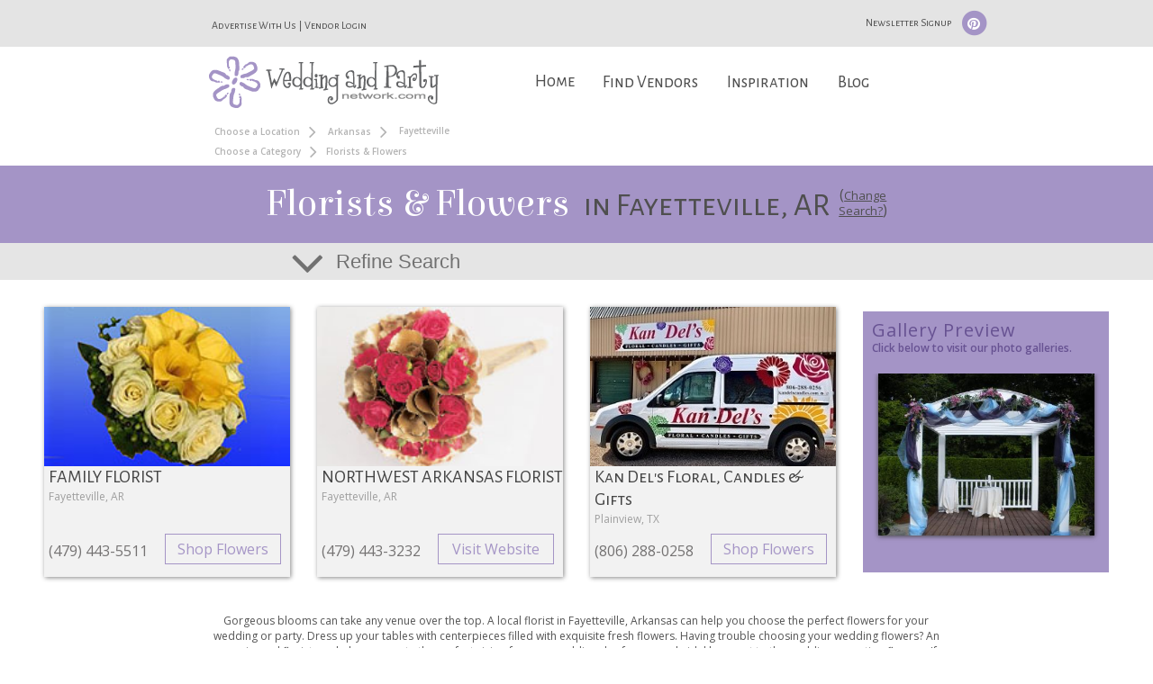

--- FILE ---
content_type: text/html; charset=utf-8
request_url: https://www.google.com/recaptcha/api2/anchor?ar=1&k=6LfRgj8UAAAAAMPjnT_WMFHHU8zA1awLRv47fqX8&co=aHR0cHM6Ly93d3cud2VkZGluZ2FuZHBhcnR5bmV0d29yay5jb206NDQz&hl=en&v=7gg7H51Q-naNfhmCP3_R47ho&size=normal&sa=submit&anchor-ms=20000&execute-ms=30000&cb=s0jbnpm7zles
body_size: 48724
content:
<!DOCTYPE HTML><html dir="ltr" lang="en"><head><meta http-equiv="Content-Type" content="text/html; charset=UTF-8">
<meta http-equiv="X-UA-Compatible" content="IE=edge">
<title>reCAPTCHA</title>
<style type="text/css">
/* cyrillic-ext */
@font-face {
  font-family: 'Roboto';
  font-style: normal;
  font-weight: 400;
  font-stretch: 100%;
  src: url(//fonts.gstatic.com/s/roboto/v48/KFO7CnqEu92Fr1ME7kSn66aGLdTylUAMa3GUBHMdazTgWw.woff2) format('woff2');
  unicode-range: U+0460-052F, U+1C80-1C8A, U+20B4, U+2DE0-2DFF, U+A640-A69F, U+FE2E-FE2F;
}
/* cyrillic */
@font-face {
  font-family: 'Roboto';
  font-style: normal;
  font-weight: 400;
  font-stretch: 100%;
  src: url(//fonts.gstatic.com/s/roboto/v48/KFO7CnqEu92Fr1ME7kSn66aGLdTylUAMa3iUBHMdazTgWw.woff2) format('woff2');
  unicode-range: U+0301, U+0400-045F, U+0490-0491, U+04B0-04B1, U+2116;
}
/* greek-ext */
@font-face {
  font-family: 'Roboto';
  font-style: normal;
  font-weight: 400;
  font-stretch: 100%;
  src: url(//fonts.gstatic.com/s/roboto/v48/KFO7CnqEu92Fr1ME7kSn66aGLdTylUAMa3CUBHMdazTgWw.woff2) format('woff2');
  unicode-range: U+1F00-1FFF;
}
/* greek */
@font-face {
  font-family: 'Roboto';
  font-style: normal;
  font-weight: 400;
  font-stretch: 100%;
  src: url(//fonts.gstatic.com/s/roboto/v48/KFO7CnqEu92Fr1ME7kSn66aGLdTylUAMa3-UBHMdazTgWw.woff2) format('woff2');
  unicode-range: U+0370-0377, U+037A-037F, U+0384-038A, U+038C, U+038E-03A1, U+03A3-03FF;
}
/* math */
@font-face {
  font-family: 'Roboto';
  font-style: normal;
  font-weight: 400;
  font-stretch: 100%;
  src: url(//fonts.gstatic.com/s/roboto/v48/KFO7CnqEu92Fr1ME7kSn66aGLdTylUAMawCUBHMdazTgWw.woff2) format('woff2');
  unicode-range: U+0302-0303, U+0305, U+0307-0308, U+0310, U+0312, U+0315, U+031A, U+0326-0327, U+032C, U+032F-0330, U+0332-0333, U+0338, U+033A, U+0346, U+034D, U+0391-03A1, U+03A3-03A9, U+03B1-03C9, U+03D1, U+03D5-03D6, U+03F0-03F1, U+03F4-03F5, U+2016-2017, U+2034-2038, U+203C, U+2040, U+2043, U+2047, U+2050, U+2057, U+205F, U+2070-2071, U+2074-208E, U+2090-209C, U+20D0-20DC, U+20E1, U+20E5-20EF, U+2100-2112, U+2114-2115, U+2117-2121, U+2123-214F, U+2190, U+2192, U+2194-21AE, U+21B0-21E5, U+21F1-21F2, U+21F4-2211, U+2213-2214, U+2216-22FF, U+2308-230B, U+2310, U+2319, U+231C-2321, U+2336-237A, U+237C, U+2395, U+239B-23B7, U+23D0, U+23DC-23E1, U+2474-2475, U+25AF, U+25B3, U+25B7, U+25BD, U+25C1, U+25CA, U+25CC, U+25FB, U+266D-266F, U+27C0-27FF, U+2900-2AFF, U+2B0E-2B11, U+2B30-2B4C, U+2BFE, U+3030, U+FF5B, U+FF5D, U+1D400-1D7FF, U+1EE00-1EEFF;
}
/* symbols */
@font-face {
  font-family: 'Roboto';
  font-style: normal;
  font-weight: 400;
  font-stretch: 100%;
  src: url(//fonts.gstatic.com/s/roboto/v48/KFO7CnqEu92Fr1ME7kSn66aGLdTylUAMaxKUBHMdazTgWw.woff2) format('woff2');
  unicode-range: U+0001-000C, U+000E-001F, U+007F-009F, U+20DD-20E0, U+20E2-20E4, U+2150-218F, U+2190, U+2192, U+2194-2199, U+21AF, U+21E6-21F0, U+21F3, U+2218-2219, U+2299, U+22C4-22C6, U+2300-243F, U+2440-244A, U+2460-24FF, U+25A0-27BF, U+2800-28FF, U+2921-2922, U+2981, U+29BF, U+29EB, U+2B00-2BFF, U+4DC0-4DFF, U+FFF9-FFFB, U+10140-1018E, U+10190-1019C, U+101A0, U+101D0-101FD, U+102E0-102FB, U+10E60-10E7E, U+1D2C0-1D2D3, U+1D2E0-1D37F, U+1F000-1F0FF, U+1F100-1F1AD, U+1F1E6-1F1FF, U+1F30D-1F30F, U+1F315, U+1F31C, U+1F31E, U+1F320-1F32C, U+1F336, U+1F378, U+1F37D, U+1F382, U+1F393-1F39F, U+1F3A7-1F3A8, U+1F3AC-1F3AF, U+1F3C2, U+1F3C4-1F3C6, U+1F3CA-1F3CE, U+1F3D4-1F3E0, U+1F3ED, U+1F3F1-1F3F3, U+1F3F5-1F3F7, U+1F408, U+1F415, U+1F41F, U+1F426, U+1F43F, U+1F441-1F442, U+1F444, U+1F446-1F449, U+1F44C-1F44E, U+1F453, U+1F46A, U+1F47D, U+1F4A3, U+1F4B0, U+1F4B3, U+1F4B9, U+1F4BB, U+1F4BF, U+1F4C8-1F4CB, U+1F4D6, U+1F4DA, U+1F4DF, U+1F4E3-1F4E6, U+1F4EA-1F4ED, U+1F4F7, U+1F4F9-1F4FB, U+1F4FD-1F4FE, U+1F503, U+1F507-1F50B, U+1F50D, U+1F512-1F513, U+1F53E-1F54A, U+1F54F-1F5FA, U+1F610, U+1F650-1F67F, U+1F687, U+1F68D, U+1F691, U+1F694, U+1F698, U+1F6AD, U+1F6B2, U+1F6B9-1F6BA, U+1F6BC, U+1F6C6-1F6CF, U+1F6D3-1F6D7, U+1F6E0-1F6EA, U+1F6F0-1F6F3, U+1F6F7-1F6FC, U+1F700-1F7FF, U+1F800-1F80B, U+1F810-1F847, U+1F850-1F859, U+1F860-1F887, U+1F890-1F8AD, U+1F8B0-1F8BB, U+1F8C0-1F8C1, U+1F900-1F90B, U+1F93B, U+1F946, U+1F984, U+1F996, U+1F9E9, U+1FA00-1FA6F, U+1FA70-1FA7C, U+1FA80-1FA89, U+1FA8F-1FAC6, U+1FACE-1FADC, U+1FADF-1FAE9, U+1FAF0-1FAF8, U+1FB00-1FBFF;
}
/* vietnamese */
@font-face {
  font-family: 'Roboto';
  font-style: normal;
  font-weight: 400;
  font-stretch: 100%;
  src: url(//fonts.gstatic.com/s/roboto/v48/KFO7CnqEu92Fr1ME7kSn66aGLdTylUAMa3OUBHMdazTgWw.woff2) format('woff2');
  unicode-range: U+0102-0103, U+0110-0111, U+0128-0129, U+0168-0169, U+01A0-01A1, U+01AF-01B0, U+0300-0301, U+0303-0304, U+0308-0309, U+0323, U+0329, U+1EA0-1EF9, U+20AB;
}
/* latin-ext */
@font-face {
  font-family: 'Roboto';
  font-style: normal;
  font-weight: 400;
  font-stretch: 100%;
  src: url(//fonts.gstatic.com/s/roboto/v48/KFO7CnqEu92Fr1ME7kSn66aGLdTylUAMa3KUBHMdazTgWw.woff2) format('woff2');
  unicode-range: U+0100-02BA, U+02BD-02C5, U+02C7-02CC, U+02CE-02D7, U+02DD-02FF, U+0304, U+0308, U+0329, U+1D00-1DBF, U+1E00-1E9F, U+1EF2-1EFF, U+2020, U+20A0-20AB, U+20AD-20C0, U+2113, U+2C60-2C7F, U+A720-A7FF;
}
/* latin */
@font-face {
  font-family: 'Roboto';
  font-style: normal;
  font-weight: 400;
  font-stretch: 100%;
  src: url(//fonts.gstatic.com/s/roboto/v48/KFO7CnqEu92Fr1ME7kSn66aGLdTylUAMa3yUBHMdazQ.woff2) format('woff2');
  unicode-range: U+0000-00FF, U+0131, U+0152-0153, U+02BB-02BC, U+02C6, U+02DA, U+02DC, U+0304, U+0308, U+0329, U+2000-206F, U+20AC, U+2122, U+2191, U+2193, U+2212, U+2215, U+FEFF, U+FFFD;
}
/* cyrillic-ext */
@font-face {
  font-family: 'Roboto';
  font-style: normal;
  font-weight: 500;
  font-stretch: 100%;
  src: url(//fonts.gstatic.com/s/roboto/v48/KFO7CnqEu92Fr1ME7kSn66aGLdTylUAMa3GUBHMdazTgWw.woff2) format('woff2');
  unicode-range: U+0460-052F, U+1C80-1C8A, U+20B4, U+2DE0-2DFF, U+A640-A69F, U+FE2E-FE2F;
}
/* cyrillic */
@font-face {
  font-family: 'Roboto';
  font-style: normal;
  font-weight: 500;
  font-stretch: 100%;
  src: url(//fonts.gstatic.com/s/roboto/v48/KFO7CnqEu92Fr1ME7kSn66aGLdTylUAMa3iUBHMdazTgWw.woff2) format('woff2');
  unicode-range: U+0301, U+0400-045F, U+0490-0491, U+04B0-04B1, U+2116;
}
/* greek-ext */
@font-face {
  font-family: 'Roboto';
  font-style: normal;
  font-weight: 500;
  font-stretch: 100%;
  src: url(//fonts.gstatic.com/s/roboto/v48/KFO7CnqEu92Fr1ME7kSn66aGLdTylUAMa3CUBHMdazTgWw.woff2) format('woff2');
  unicode-range: U+1F00-1FFF;
}
/* greek */
@font-face {
  font-family: 'Roboto';
  font-style: normal;
  font-weight: 500;
  font-stretch: 100%;
  src: url(//fonts.gstatic.com/s/roboto/v48/KFO7CnqEu92Fr1ME7kSn66aGLdTylUAMa3-UBHMdazTgWw.woff2) format('woff2');
  unicode-range: U+0370-0377, U+037A-037F, U+0384-038A, U+038C, U+038E-03A1, U+03A3-03FF;
}
/* math */
@font-face {
  font-family: 'Roboto';
  font-style: normal;
  font-weight: 500;
  font-stretch: 100%;
  src: url(//fonts.gstatic.com/s/roboto/v48/KFO7CnqEu92Fr1ME7kSn66aGLdTylUAMawCUBHMdazTgWw.woff2) format('woff2');
  unicode-range: U+0302-0303, U+0305, U+0307-0308, U+0310, U+0312, U+0315, U+031A, U+0326-0327, U+032C, U+032F-0330, U+0332-0333, U+0338, U+033A, U+0346, U+034D, U+0391-03A1, U+03A3-03A9, U+03B1-03C9, U+03D1, U+03D5-03D6, U+03F0-03F1, U+03F4-03F5, U+2016-2017, U+2034-2038, U+203C, U+2040, U+2043, U+2047, U+2050, U+2057, U+205F, U+2070-2071, U+2074-208E, U+2090-209C, U+20D0-20DC, U+20E1, U+20E5-20EF, U+2100-2112, U+2114-2115, U+2117-2121, U+2123-214F, U+2190, U+2192, U+2194-21AE, U+21B0-21E5, U+21F1-21F2, U+21F4-2211, U+2213-2214, U+2216-22FF, U+2308-230B, U+2310, U+2319, U+231C-2321, U+2336-237A, U+237C, U+2395, U+239B-23B7, U+23D0, U+23DC-23E1, U+2474-2475, U+25AF, U+25B3, U+25B7, U+25BD, U+25C1, U+25CA, U+25CC, U+25FB, U+266D-266F, U+27C0-27FF, U+2900-2AFF, U+2B0E-2B11, U+2B30-2B4C, U+2BFE, U+3030, U+FF5B, U+FF5D, U+1D400-1D7FF, U+1EE00-1EEFF;
}
/* symbols */
@font-face {
  font-family: 'Roboto';
  font-style: normal;
  font-weight: 500;
  font-stretch: 100%;
  src: url(//fonts.gstatic.com/s/roboto/v48/KFO7CnqEu92Fr1ME7kSn66aGLdTylUAMaxKUBHMdazTgWw.woff2) format('woff2');
  unicode-range: U+0001-000C, U+000E-001F, U+007F-009F, U+20DD-20E0, U+20E2-20E4, U+2150-218F, U+2190, U+2192, U+2194-2199, U+21AF, U+21E6-21F0, U+21F3, U+2218-2219, U+2299, U+22C4-22C6, U+2300-243F, U+2440-244A, U+2460-24FF, U+25A0-27BF, U+2800-28FF, U+2921-2922, U+2981, U+29BF, U+29EB, U+2B00-2BFF, U+4DC0-4DFF, U+FFF9-FFFB, U+10140-1018E, U+10190-1019C, U+101A0, U+101D0-101FD, U+102E0-102FB, U+10E60-10E7E, U+1D2C0-1D2D3, U+1D2E0-1D37F, U+1F000-1F0FF, U+1F100-1F1AD, U+1F1E6-1F1FF, U+1F30D-1F30F, U+1F315, U+1F31C, U+1F31E, U+1F320-1F32C, U+1F336, U+1F378, U+1F37D, U+1F382, U+1F393-1F39F, U+1F3A7-1F3A8, U+1F3AC-1F3AF, U+1F3C2, U+1F3C4-1F3C6, U+1F3CA-1F3CE, U+1F3D4-1F3E0, U+1F3ED, U+1F3F1-1F3F3, U+1F3F5-1F3F7, U+1F408, U+1F415, U+1F41F, U+1F426, U+1F43F, U+1F441-1F442, U+1F444, U+1F446-1F449, U+1F44C-1F44E, U+1F453, U+1F46A, U+1F47D, U+1F4A3, U+1F4B0, U+1F4B3, U+1F4B9, U+1F4BB, U+1F4BF, U+1F4C8-1F4CB, U+1F4D6, U+1F4DA, U+1F4DF, U+1F4E3-1F4E6, U+1F4EA-1F4ED, U+1F4F7, U+1F4F9-1F4FB, U+1F4FD-1F4FE, U+1F503, U+1F507-1F50B, U+1F50D, U+1F512-1F513, U+1F53E-1F54A, U+1F54F-1F5FA, U+1F610, U+1F650-1F67F, U+1F687, U+1F68D, U+1F691, U+1F694, U+1F698, U+1F6AD, U+1F6B2, U+1F6B9-1F6BA, U+1F6BC, U+1F6C6-1F6CF, U+1F6D3-1F6D7, U+1F6E0-1F6EA, U+1F6F0-1F6F3, U+1F6F7-1F6FC, U+1F700-1F7FF, U+1F800-1F80B, U+1F810-1F847, U+1F850-1F859, U+1F860-1F887, U+1F890-1F8AD, U+1F8B0-1F8BB, U+1F8C0-1F8C1, U+1F900-1F90B, U+1F93B, U+1F946, U+1F984, U+1F996, U+1F9E9, U+1FA00-1FA6F, U+1FA70-1FA7C, U+1FA80-1FA89, U+1FA8F-1FAC6, U+1FACE-1FADC, U+1FADF-1FAE9, U+1FAF0-1FAF8, U+1FB00-1FBFF;
}
/* vietnamese */
@font-face {
  font-family: 'Roboto';
  font-style: normal;
  font-weight: 500;
  font-stretch: 100%;
  src: url(//fonts.gstatic.com/s/roboto/v48/KFO7CnqEu92Fr1ME7kSn66aGLdTylUAMa3OUBHMdazTgWw.woff2) format('woff2');
  unicode-range: U+0102-0103, U+0110-0111, U+0128-0129, U+0168-0169, U+01A0-01A1, U+01AF-01B0, U+0300-0301, U+0303-0304, U+0308-0309, U+0323, U+0329, U+1EA0-1EF9, U+20AB;
}
/* latin-ext */
@font-face {
  font-family: 'Roboto';
  font-style: normal;
  font-weight: 500;
  font-stretch: 100%;
  src: url(//fonts.gstatic.com/s/roboto/v48/KFO7CnqEu92Fr1ME7kSn66aGLdTylUAMa3KUBHMdazTgWw.woff2) format('woff2');
  unicode-range: U+0100-02BA, U+02BD-02C5, U+02C7-02CC, U+02CE-02D7, U+02DD-02FF, U+0304, U+0308, U+0329, U+1D00-1DBF, U+1E00-1E9F, U+1EF2-1EFF, U+2020, U+20A0-20AB, U+20AD-20C0, U+2113, U+2C60-2C7F, U+A720-A7FF;
}
/* latin */
@font-face {
  font-family: 'Roboto';
  font-style: normal;
  font-weight: 500;
  font-stretch: 100%;
  src: url(//fonts.gstatic.com/s/roboto/v48/KFO7CnqEu92Fr1ME7kSn66aGLdTylUAMa3yUBHMdazQ.woff2) format('woff2');
  unicode-range: U+0000-00FF, U+0131, U+0152-0153, U+02BB-02BC, U+02C6, U+02DA, U+02DC, U+0304, U+0308, U+0329, U+2000-206F, U+20AC, U+2122, U+2191, U+2193, U+2212, U+2215, U+FEFF, U+FFFD;
}
/* cyrillic-ext */
@font-face {
  font-family: 'Roboto';
  font-style: normal;
  font-weight: 900;
  font-stretch: 100%;
  src: url(//fonts.gstatic.com/s/roboto/v48/KFO7CnqEu92Fr1ME7kSn66aGLdTylUAMa3GUBHMdazTgWw.woff2) format('woff2');
  unicode-range: U+0460-052F, U+1C80-1C8A, U+20B4, U+2DE0-2DFF, U+A640-A69F, U+FE2E-FE2F;
}
/* cyrillic */
@font-face {
  font-family: 'Roboto';
  font-style: normal;
  font-weight: 900;
  font-stretch: 100%;
  src: url(//fonts.gstatic.com/s/roboto/v48/KFO7CnqEu92Fr1ME7kSn66aGLdTylUAMa3iUBHMdazTgWw.woff2) format('woff2');
  unicode-range: U+0301, U+0400-045F, U+0490-0491, U+04B0-04B1, U+2116;
}
/* greek-ext */
@font-face {
  font-family: 'Roboto';
  font-style: normal;
  font-weight: 900;
  font-stretch: 100%;
  src: url(//fonts.gstatic.com/s/roboto/v48/KFO7CnqEu92Fr1ME7kSn66aGLdTylUAMa3CUBHMdazTgWw.woff2) format('woff2');
  unicode-range: U+1F00-1FFF;
}
/* greek */
@font-face {
  font-family: 'Roboto';
  font-style: normal;
  font-weight: 900;
  font-stretch: 100%;
  src: url(//fonts.gstatic.com/s/roboto/v48/KFO7CnqEu92Fr1ME7kSn66aGLdTylUAMa3-UBHMdazTgWw.woff2) format('woff2');
  unicode-range: U+0370-0377, U+037A-037F, U+0384-038A, U+038C, U+038E-03A1, U+03A3-03FF;
}
/* math */
@font-face {
  font-family: 'Roboto';
  font-style: normal;
  font-weight: 900;
  font-stretch: 100%;
  src: url(//fonts.gstatic.com/s/roboto/v48/KFO7CnqEu92Fr1ME7kSn66aGLdTylUAMawCUBHMdazTgWw.woff2) format('woff2');
  unicode-range: U+0302-0303, U+0305, U+0307-0308, U+0310, U+0312, U+0315, U+031A, U+0326-0327, U+032C, U+032F-0330, U+0332-0333, U+0338, U+033A, U+0346, U+034D, U+0391-03A1, U+03A3-03A9, U+03B1-03C9, U+03D1, U+03D5-03D6, U+03F0-03F1, U+03F4-03F5, U+2016-2017, U+2034-2038, U+203C, U+2040, U+2043, U+2047, U+2050, U+2057, U+205F, U+2070-2071, U+2074-208E, U+2090-209C, U+20D0-20DC, U+20E1, U+20E5-20EF, U+2100-2112, U+2114-2115, U+2117-2121, U+2123-214F, U+2190, U+2192, U+2194-21AE, U+21B0-21E5, U+21F1-21F2, U+21F4-2211, U+2213-2214, U+2216-22FF, U+2308-230B, U+2310, U+2319, U+231C-2321, U+2336-237A, U+237C, U+2395, U+239B-23B7, U+23D0, U+23DC-23E1, U+2474-2475, U+25AF, U+25B3, U+25B7, U+25BD, U+25C1, U+25CA, U+25CC, U+25FB, U+266D-266F, U+27C0-27FF, U+2900-2AFF, U+2B0E-2B11, U+2B30-2B4C, U+2BFE, U+3030, U+FF5B, U+FF5D, U+1D400-1D7FF, U+1EE00-1EEFF;
}
/* symbols */
@font-face {
  font-family: 'Roboto';
  font-style: normal;
  font-weight: 900;
  font-stretch: 100%;
  src: url(//fonts.gstatic.com/s/roboto/v48/KFO7CnqEu92Fr1ME7kSn66aGLdTylUAMaxKUBHMdazTgWw.woff2) format('woff2');
  unicode-range: U+0001-000C, U+000E-001F, U+007F-009F, U+20DD-20E0, U+20E2-20E4, U+2150-218F, U+2190, U+2192, U+2194-2199, U+21AF, U+21E6-21F0, U+21F3, U+2218-2219, U+2299, U+22C4-22C6, U+2300-243F, U+2440-244A, U+2460-24FF, U+25A0-27BF, U+2800-28FF, U+2921-2922, U+2981, U+29BF, U+29EB, U+2B00-2BFF, U+4DC0-4DFF, U+FFF9-FFFB, U+10140-1018E, U+10190-1019C, U+101A0, U+101D0-101FD, U+102E0-102FB, U+10E60-10E7E, U+1D2C0-1D2D3, U+1D2E0-1D37F, U+1F000-1F0FF, U+1F100-1F1AD, U+1F1E6-1F1FF, U+1F30D-1F30F, U+1F315, U+1F31C, U+1F31E, U+1F320-1F32C, U+1F336, U+1F378, U+1F37D, U+1F382, U+1F393-1F39F, U+1F3A7-1F3A8, U+1F3AC-1F3AF, U+1F3C2, U+1F3C4-1F3C6, U+1F3CA-1F3CE, U+1F3D4-1F3E0, U+1F3ED, U+1F3F1-1F3F3, U+1F3F5-1F3F7, U+1F408, U+1F415, U+1F41F, U+1F426, U+1F43F, U+1F441-1F442, U+1F444, U+1F446-1F449, U+1F44C-1F44E, U+1F453, U+1F46A, U+1F47D, U+1F4A3, U+1F4B0, U+1F4B3, U+1F4B9, U+1F4BB, U+1F4BF, U+1F4C8-1F4CB, U+1F4D6, U+1F4DA, U+1F4DF, U+1F4E3-1F4E6, U+1F4EA-1F4ED, U+1F4F7, U+1F4F9-1F4FB, U+1F4FD-1F4FE, U+1F503, U+1F507-1F50B, U+1F50D, U+1F512-1F513, U+1F53E-1F54A, U+1F54F-1F5FA, U+1F610, U+1F650-1F67F, U+1F687, U+1F68D, U+1F691, U+1F694, U+1F698, U+1F6AD, U+1F6B2, U+1F6B9-1F6BA, U+1F6BC, U+1F6C6-1F6CF, U+1F6D3-1F6D7, U+1F6E0-1F6EA, U+1F6F0-1F6F3, U+1F6F7-1F6FC, U+1F700-1F7FF, U+1F800-1F80B, U+1F810-1F847, U+1F850-1F859, U+1F860-1F887, U+1F890-1F8AD, U+1F8B0-1F8BB, U+1F8C0-1F8C1, U+1F900-1F90B, U+1F93B, U+1F946, U+1F984, U+1F996, U+1F9E9, U+1FA00-1FA6F, U+1FA70-1FA7C, U+1FA80-1FA89, U+1FA8F-1FAC6, U+1FACE-1FADC, U+1FADF-1FAE9, U+1FAF0-1FAF8, U+1FB00-1FBFF;
}
/* vietnamese */
@font-face {
  font-family: 'Roboto';
  font-style: normal;
  font-weight: 900;
  font-stretch: 100%;
  src: url(//fonts.gstatic.com/s/roboto/v48/KFO7CnqEu92Fr1ME7kSn66aGLdTylUAMa3OUBHMdazTgWw.woff2) format('woff2');
  unicode-range: U+0102-0103, U+0110-0111, U+0128-0129, U+0168-0169, U+01A0-01A1, U+01AF-01B0, U+0300-0301, U+0303-0304, U+0308-0309, U+0323, U+0329, U+1EA0-1EF9, U+20AB;
}
/* latin-ext */
@font-face {
  font-family: 'Roboto';
  font-style: normal;
  font-weight: 900;
  font-stretch: 100%;
  src: url(//fonts.gstatic.com/s/roboto/v48/KFO7CnqEu92Fr1ME7kSn66aGLdTylUAMa3KUBHMdazTgWw.woff2) format('woff2');
  unicode-range: U+0100-02BA, U+02BD-02C5, U+02C7-02CC, U+02CE-02D7, U+02DD-02FF, U+0304, U+0308, U+0329, U+1D00-1DBF, U+1E00-1E9F, U+1EF2-1EFF, U+2020, U+20A0-20AB, U+20AD-20C0, U+2113, U+2C60-2C7F, U+A720-A7FF;
}
/* latin */
@font-face {
  font-family: 'Roboto';
  font-style: normal;
  font-weight: 900;
  font-stretch: 100%;
  src: url(//fonts.gstatic.com/s/roboto/v48/KFO7CnqEu92Fr1ME7kSn66aGLdTylUAMa3yUBHMdazQ.woff2) format('woff2');
  unicode-range: U+0000-00FF, U+0131, U+0152-0153, U+02BB-02BC, U+02C6, U+02DA, U+02DC, U+0304, U+0308, U+0329, U+2000-206F, U+20AC, U+2122, U+2191, U+2193, U+2212, U+2215, U+FEFF, U+FFFD;
}

</style>
<link rel="stylesheet" type="text/css" href="https://www.gstatic.com/recaptcha/releases/7gg7H51Q-naNfhmCP3_R47ho/styles__ltr.css">
<script nonce="qp6avuBETuvSFFFmJoya5g" type="text/javascript">window['__recaptcha_api'] = 'https://www.google.com/recaptcha/api2/';</script>
<script type="text/javascript" src="https://www.gstatic.com/recaptcha/releases/7gg7H51Q-naNfhmCP3_R47ho/recaptcha__en.js" nonce="qp6avuBETuvSFFFmJoya5g">
      
    </script></head>
<body><div id="rc-anchor-alert" class="rc-anchor-alert"></div>
<input type="hidden" id="recaptcha-token" value="[base64]">
<script type="text/javascript" nonce="qp6avuBETuvSFFFmJoya5g">
      recaptcha.anchor.Main.init("[\x22ainput\x22,[\x22bgdata\x22,\x22\x22,\[base64]/[base64]/[base64]/KE4oMTI0LHYsdi5HKSxMWihsLHYpKTpOKDEyNCx2LGwpLFYpLHYpLFQpKSxGKDE3MSx2KX0scjc9ZnVuY3Rpb24obCl7cmV0dXJuIGx9LEM9ZnVuY3Rpb24obCxWLHYpe04odixsLFYpLFZbYWtdPTI3OTZ9LG49ZnVuY3Rpb24obCxWKXtWLlg9KChWLlg/[base64]/[base64]/[base64]/[base64]/[base64]/[base64]/[base64]/[base64]/[base64]/[base64]/[base64]\\u003d\x22,\[base64]\\u003d\\u003d\x22,\[base64]/DvMOfZ8KKw5HDjDVFVWDCjEMewp9Rw4vClW9KaghjworCgDsSTnwlAcOwDcOnw5kAw7TDhgjDm2ZVw7/DoB83w4XCoQEEPcOkwoVCw4DDucOew5zCosKuNcOqw4fDmVMfw5Fow7p8DsKlHsKAwpAETsOTwooHwpQBSMO0w6w4FxPDg8OOwp8Aw6YiTMKCC8OIwrrCtMOiWR1bSD/CuQnCnTbDnMK3WMO9wp7CgMOfBAI+Nw/[base64]/CgcObDsKvY8KuwpDCoz7CocKWdMKaO2w1w6DDkMKyw44SCsKqw4fCtTTDhsKWM8K6w5psw73CocOcwrzClR8cw5Qow7HDg8O6NMKnw7zCv8KuRsOfKAJZw6ZZwpxlwpXDiDTCj8OGNz0sw7jDmcKqaCALw4DCqcO1w4Aqwr/Dg8OGw4zDkl16e3PCvhcAwrrDhMOiEQzCpcOORcKNJsOmwrrDoBF3wrjCpGY2HWHDg8O0eVt5dR9QwolBw5NTGsKWesKITzsIIhrDqMKGSQczwoEDw6t0HMOEUEM8wqrDrTxAw5TCu2JUwr3CkMKTZDNMT2cTDx0Vwr/DusO+wrZNwpjDiUbDvMKIJMKXC1PDj8KORcKAwobCiDrClcOKQ8KWXH/CqQ3DqsOsJBPCmjvDs8Knb8KtJ2gVflZvJmnCgMKtw78wwqVFLhFrw7TCgcKKw4bDkMKKw4PCghQZOcOBHC3DgAZhw4HCgcOPc8OTwqfDqS3Dn8KRwqRaJcKlwqfDjMOdeSgwe8KUw6/[base64]/ClcKJw4XDuMK4FmxJwqV+w7MYAMKaI8OSwq/Cg1sTw6XDjR5jw6bDtXzDt0cpwpgsZMORR8KuwoAlCT/DrhwyAsK+BUzCrMKdw7xzwqZKw7kbwp3DpMK3w6bCt2DDsGxvDMOEfClXIWjCrVlOwpbCsz7Cm8O4NyELw7gTAWV9w7HCgsOYEBDCtxADVMOxCsKyJMKVQsOkwrlNwr3CgQk1HDPCmlLDjlLCsl5lZMKIw7RGIcO/G04lw4DDuMOqE3NzXcOhd8KrwrzCoDzClC4vKVVcwp7CmxXDmmLDmlJBBR1uw7jCtVLDnMKLw4BywokibyRyw45nTkZ6BsOfw6MYw4sZw4hiwoTDpMKww6/DqgfDnQvCpsOVT2dZHSDCvsOow7zChBXCp3BwPiTCjMOuV8OSwrFpTMKRwqjCs8KECMOoW8O/wpN1w4pgw5sfwojCt1LCm2QpT8KNw5tVw7IMCVdFwockwrTDosKgw43Dq097PMKdw4bCsE9SwpTDusOxTsOfUHPDvSzDkwbCjcKzVAXDmMOvdcOCw44UDgQqNFLDuMOrZSHCiFo5JxdFK0nCilnDvcK2BcOLJcKOd0/[base64]/[base64]/[base64]/Cu8OOwrPDnsK0I1rCpcOQFMOmwo7DiDvCtcKgF8KzS2hSXwMnK8KfwrfCqH3CnMOfNMOSw6nCrDrClMO4wr01wqUpw5FTEMKOMQrDhcKGw5HCr8KYw5Iyw7cOITzCtVMZXsKNw4fCrHrChsOsecOjLcKtw4R+w4XDtQ/DnEpyUcKrTcOvUk18Q8OtbMKnwqoVK8KXeiLDgsKlw6HDkcK8SF/DgGEPZ8KBBkXDssOiw40Iw75mfhEtbcOnPcK1w63DuMOtw6XCnMOSw6nCoULDrsKUw6BUOAbCshXDosKgcsORwr/Dk2AewrbDtAwTw6nDvV7DtlYofcOkw5EIwq5NwoDCisOXw5DCq0BdfiPDtMOnZURvdcKLw7AZMGHCicOhwrXCrARSw50yek8ewpIZw4/[base64]/FMOYVcOqahDCg8KJa8ORw497w5F5YFEyWsKywrXDumXDtj3DtEXDnMOewotawrdswq7Cs3JTLA9XwrxtaivCoSs4VgvCqQjCojplV0NWW2HDpsOLBMOnK8OAw4PCrmPDtMKVFMO0w4Vpd8O7XHvCrcKjA0lKH8OnLGXDiMO5BDzCp8O/[base64]/DmAPCsMOUw53DlkDDuhPDicKSwrXCuBvDqmXDpArDrcKjwqzCi8OYSMKvw5U4IcOCO8K4BsOKKsKUw4w8w6Iaw6jDjsKfwrZZOcKWw77DsCVmTcKxw5ldw5Qvw41Jwq9LRsKRVcOQA8O+ciI0SkZZdHjDmDzDscK/EMOdwpVaZRIYJsKEwq3DnAXCgwYRBcKmw5DCq8OTw4fDuMOfKsO/w5XDmyfCosO9wpnDoGgtAcOKwpcywp88wqNEwqgSwrJXwpBQAnlFJ8KJTcKQw58RfMO4w7jCq8KDw6vDncOkBsOvB0fDvsKYZ3RVL8OeITHCtsKZP8OOGlojOMOAWSYSwrLCvmQtD8KnwqYJw6fCncKTwobCgMKxw4DCqC7ChkPCkcKOKzQffC8jwrHCmE/Djx/CmC3CscKUw5MbwoMHw6NyW0pycB/[base64]/[base64]/DrMKtwptARw4aw4TCmTEkwqU6DAfDusOnw73CgGN3w6tOwqXCghLCrhhww4TCmALDucKdwqFGZsKqwrDCmmrCpUnDssKNwp8BekM4w7MNwq4SaMO9FMOZwqfCoTnCjnjCrMOQYQxVXsKMwoTCpMOAwr7DhcKzDjIFSi7ClDLDocKTEyg9esKuZsOOw4/DhMOVb8Kdw6YQP8KBwqBFDMOCw7nDjQ8iw5DDqMK8QsOxw6Rvw5R6w5DCncKeYsK7wrdrw7HDnMOXKVHDonNQw7zCm8O5ZhfCkiXCiMOZGcOMBDXCncKqacOCHlJJwoUSKMKKUlQQwoE0VTYBwoAOw4BtCsKPW8Oow5xCHELDnHLChDI/wpLDqMKCwoNlY8Ksw67Drg7DmyzChygAScO2w4rCvBvDpMOLB8K3FcKHw50FwrVBG2oDLH/DqsKhOhDDgsOpwoHCj8OpNHgUScK6w4o8wonCvmVYah8RwrE0w41cOGFTb8O+w7d0AkjCj0fDrQEawojDisO7w68Mw5XDiwJSw6bClMKifsKvE2AiWncEw63DuTfDnnJrcR/DvMOvd8KwwqU1w79YYMKLwrTDkF3DkTNfwpMKfsOxAcKrw6TCtEJhwqx7fgzDssKgw63Ch2LDscOuwoNhw60SJlrCi2x+Ql3CjWjCi8KhB8O3A8KXwoPDo8OSwpB0dsOgwqROfGTDrMO5IFLCs2IdLWrDmcO8w7TDpMOPw6Z/wp/[base64]/YcO+Fw7DsMO7wo55ai7Dj8KHbVdUwpQiXcOHw5sdw4DChgbCilTCgxfDhsONCsK8wqLDsArDu8KjwpXDg3RVNsKoJsKMw6HDsRvDucKBa8KrwobCvsKdIAZGwrjChSTDqirDsDd6Z8O9KFBvBsKcw6HCicKeWUfCvR/DvBDCjsKmw5F4wr1hf8KYw5bDt8OMw7spwo00CMOXFlZDwp8jaU3DvsOXXMO+w4LCkGYtJQfDjRLDmsKUw5zDocO/wqzDtnUNw5bDihXClcOcwq1Pwq7CmVxSXMKZT8KBwrzCjMK4HyDCs28Jw4XCu8OTwrBtw4LDkCvDqsKvRiIYIhQicTQ8BMKVw5fCqEZtacOgw41qMcKaSgzCt8OXwovDmsOKwrQZF1wnA14oTVJEEsOgwpgGJRvDj8OxMcO6wqA9YFbDmCfCj1PCvMKVwp/ChGk6eQ03w5U2dhPDvSkgwowoAcOrw4vDtVTDpcOOwrBqw6fClcKHcMOxehTCg8Knwo7DncK0D8OWwrnCoMKzw5UGwro4wq1WwoLClMONwokZwpPCqcKzw5DCjXpyEMO2dMOYZG3DuEcRw4/[base64]/[base64]/CpMKbb8Oqw6/DrB8Jwp9MwrVPMSPCi8O7A8KTwrd1FBB5Fxs4JMKlLHtYXA3DlBVxJDZRwovCtS/[base64]/DtcO0BQ/Dv8K+KhV5P8KBw5LDqsKlwqzCgRPCrsOYEFLCiMO/w4UXwrjCoy7CkMOcNsOCw4g6PGAZwpbCuTtIdz/DjS45UDgxw6cLw4XDncOYw40kJCV5HWw/wozDpWzCq0wYHsK9KDDDp8OZYBTDpDPDssKyGx11WcKkw5zDpgAhwq/CqMO7XcOiw4LCnsO8w5NHw6LDr8KCThjCikBAwp3DnsOGw5E+RgfDhcO4SsKbw681PMOWwqHCh8Ozw4HCrcOuGMOFw4XDh8KBaF41YSRwFTQmwq4hSThnKl0uKMKULsOOSFrDrsOBAxhkw6PDlBPCjsO0KMO5DsK/wpDCkmQ0Vg9Lw40UG8KOw5UiJsOdw5nDoU3CsS84w63Dl2R/w6ppKWRdw4bCgcOWAGfDssObBMOtdcKqYMOyw63Di1TDtsKmCcOCCFnDpQ7CqcOIw4HCqwZPfsO2wpQoPWgWIhDCjkFiKcKRw5IFwpkFYRPCl0TCmjQbwrJKw5LDgMO7woLDvcK/eiJCwo0CWsKGQnA6DwrCrlUcZS59w48qPEdcaBR+eAcSBD8kw5AcDQTDtMOLfMORwpTCrSXDl8O8QcOGf354wojDhMKoQxoHwr0+c8KrwrXCgBXDkMKNexXCrMKIw77Ds8Oew6Y/wpzCtcKYdXENw6DCvm3ClifDunkHZ2QYUCkxwqDCk8OBwqYewq7Cj8Oldn/[base64]/Dl8O2N1R1wroFwppkw7hqw4/DnSQJw5ohFsOxw7Qtwq7DlhhoHcOYwrrCusOPJsO2fTd1e0JHSi7CncOPYMOzCsOSw5spd8OiJ8KvbMKZEsKIw5TDpibDqSBYbS7CksKedhDDisO0w5fCmsOCcSTDm8KqKCVeVH/CsGRvwoTCmMKCS8O6ccOyw6PDqwDCoyp1w6bDocKQDDbDp38KVBzCn24PFyBjXG7DnUZywoVUwqU+dgdwwoFpdMKcXsKRIcO6wpLCsMKzwovDv3vChh5Vw7ZNw5wkMg/[base64]/w70ew68mw4tbUGrDpT1iwrgAwpUfwrHDscKiAcOUwpzCjBpyw6p/YMOwXUnCuTNLwrQ3DVVhwovCqVwPRcKpcsOMJ8KoFcOVW0HCqTnDncOABMKpegXCtmrDmMK3EMO5w6N/d8K5ecKgw7HCgcO4wrAxa8OFwqfDuwHCqsOlwqLCiMOmEWIMGQrDvnfDpzUtDcKVGw3DssK0w7AKFCoDwprChsKLeDfComN8w6jCsjhAcMKVLsOWwpN6woAJExE2wrjDvRvChMKUW08WckYbZDDDt8OXRTPChm7Ci0hhXcO0w6/[base64]/[base64]/[base64]/CoVBWOQXDjMOsLsKvJmAdVsO2G1DDsMOnBMK8wp3DssOtKMKNw53DqX/[base64]/DlMO7U8OrwqTClsKVasKrai4oTnXCq8OtW8O4blJMwo7Cnh0HY8OXKDhZwrfDiMOqT1nCo8K9w44vG8KpacKtwqIWw6t9QcOdw4QDHitqSi9ZQF7Ch8KuI8KOH3vDssKKAsOcRWAhwr/CqMKeZcO8ZRHDl8Kdw5saLcK/[base64]/CpcK3w7bCocO/D8OrKlwLShF0VktqCsOGCsOIw5rClMKUwodVw5/CqsOdw7NDT8OocsOXXMObw7okw6HCssK/wrfDtcOiwrkwIE7CpAnDhcOcViTCosK6w5vCkjfDkUTCg8KIwqhVA8OzecORw5fDnCjDgjBFw53DhMKdbcOsw4LCusO5w5RnXsORw5HDpMOkBcKDwrR0cMKlXgPDvcKkw7bCvRc+w7/[base64]/CkwjCnsOJMsKuwolQw4PCs8Kyb8OTw6vDkw9PVw7DgW7CpcKYB8OxLMOYPhVFw6Y3w63DoVYqwprDuERrRsOkbmrDq8K0KMOTRmVKCcOdw6Qzw7EFw5HDsDDDuFpJw7Q3YFrCo8Kmw7jDvcKiwpoXSiYkw6dYw4/DlsOrwpV4wrU9wp7CknYZw5Fxw590w40hw6hqw7HCh8K8MnPCvDtRwq10ayBtwp3CpMOhBcKwaUXDjsKMUMKwwpbDtsOrcsKdw6TCgsK/wrZDw5EzAcKgw4QDwqkPOmUDbnxSG8KTRG3DpMK8M8OAS8KYwqsnw4RuUCA6PcOawpDCjHweBMKpwqbCpcOgwrjCmSltwpvDgENrwrtpw6xYw6vCvcOQw68wRMKYEXk/cUjCsg9qw6VaC0NEw73ClsKBw7LCj38kw7DDksOKDzvDhMKlw57DvMOIwoHCj1jDhMOKWsORG8KUwq7CiMKDwrvCp8K9w7zDk8Kewp9oPRciwonDhRnCmypWTMKTfMK7wpHDicO/w4gKwrDCtsKvw789ZwVONyh2wqNvw6fDhMOPSMORBBHCvcK0wpnDuMOnJsOgG8OmPsK1YMKua1bDuDzDu1DDmEvCp8KEaTTDhQ3DncK/wpABwo7DvRdswrPDgMKBZsKZTkBSdHEqw4R5b8K1wr/DgFUBMMKtwqB0w5gaP0rDlUNtfU4RPhPDtyZJRGPChwzDpQdZw6vDrjFmw43Cv8KJS0dgwpXCmcKbw4Fnw5Jlw7JWUcO6wqLCrgzDh1jCoF9Aw6TDiWjDmsKtwoc2wpYxQMKewrfCkcOEwp1iw4YYw57ChBXCgzsVbR/CqsOmwoTCtsKgMcOCw4HDvEXDhsOtTsOYGXQDw5DCqsOUJFItbcKFcTYYw6gNwqQDwpE6bMO8D3rDt8Kiw7AyZMK4TBVfw7IPwq/CrwYSJ8O/[base64]/wpXDmMKLdDsUwrjDj8OMwpfCrATCvgUROjtIIMKzH8O/BMONR8Kfwqw0wpnCiMOZDMK6VwDDkxAiwrEuccKJwoLDpsKKwpwvwp9QGXDCrnjCsyXDu2HCnAFVwqA0ADoXO3tow5gwVsKWwqDCsELCusOECWrDnSDCmg3Cm3JZbV4adzc3w7VFPcKwM8OLw7NAMF/CnMOLwr/DoRnCr8KDCxoSED/CusOMwpEuw50YwrLDhF9MZ8KiG8K1U1fClyltwrLDlsOgwoY4wrlASsO/w5FYw419wrQzdMKbw5/[base64]/QcOTcMKkS8Oxw4Niw747wqzDiMO8w4VJGzXCtsKzw7VKE0rDosKdw53Ch8OQw4Rdwpd1Wm7DhQPChxHCq8OnwozCsTErK8K8w4jCviU6Ay3CjD0swqtgFMKqXkYVTlLDtnRpwpNFwo/DhCPDt38KwqRyLk3CslzCg8KNw68Fc1XDn8OBwpvCoMOlwo0iXcOhIynDqMOLRCU4w4ROSAF9GMOLKsOSCznDtToma1zCtWlow6pqOFzDtMOWBsOYwq/DqUbCi8K/[base64]/CnWoGWcOoA30ZwrFeYsODFsOLw7HCkhdfw65Hw6nDmhXCmTPDj8K/agbDtXrCpyhTw4o1eR7Dl8Kdwr0/[base64]/CtCbCssOzw7PCg8OYwrDCvnfDmMOcwoJmwox+w4VzJsKZPMO9PsK2WCjDl8O/w5DDh1zCr8Khwq9zw6vClinCmMKWwozDs8KDwozCgsOJDMONF8ORZHccwpwIw5IuCFDDl2/ChmTCucOKw5QfP8KqVngSwrYaG8OQKA4Yw6XCmMKzw6DCgsK8w4IRZcOJw6PDiBrDrMOWQcOME2vCosOaXxTCsMKfwrgFw47CtsOJwp9SPDbCtMObV3sswoPCthxDwpnDlR5iK1I7w6dRwq5oWsOiCFnCiAzDisObwrbDsQpHw4nCmsKGw6DDpMKEacOzQH/CtcK5wpvCm8OfwoJKwr3CiAgDdGp4w5zDrcKeDzQ9CsKFwqNeUGXCoMO1Nm7CuV9FwpEpwociw75iCxUewrHDtcKYYmPDoTQWwobCvEN7CcKgw57CpMKRw4BHw6coTsOnAi3CvH7DrnshHcK7w7Zew47Dny4/w5txVsO2w5nCoMKSVT3DsmcCwozCr0Z0wrZma0XCvhvCvcKOwp3Cs2vCgxTCj1BpVMKRwpTClcK/w5bCgyI/w6/DtcOIbg3ClsO2w7XClsKBCx8XwrLDiRcGDgoTw6LDmsKNwpPDqUIVCX7DuEbDgMKdLMKTL19/w7DDnsKKC8KQwrA3w7o+w4PCtW3Cnn0/[base64]/DjUY+wrw6w63DmMK/[base64]/DkMOswqzCpwgiGjzCvcOww5JvUMONw4Btw63Ckyp/[base64]/WHxPAMK8I8OrTR5tw7A7wp3Ci8OOwpRrw6XCpBjDpghEcQvDkT7DgsOnw4p8wprDtzPCqDVhwq3CkMKrw5XCnRw7wo3Dol/Cs8KzXcKow6jDs8KQwp/Dm2oWwq5fwp/ChsOOHcK+wpzChBIXLyRdScKLwqNgBAc+woAfQ8KGw67CssOTORTCg8KaBsOJbsKKMxIMwqvCqsKwVnXCoMKlF2jDhcKWYMKSw5oCZSTCv8K4woTDucKAXsO1w48lw4p1LgIKfXBjw6XDocOoY1IHO8OHw4rCvsOGwqB/wpvDnlFpI8Kcw4NiIzDChMK9wr/Dq2zDuyHDqcOdw6BdeTNowo86wrXDlsK0w7FjwpHDqQYewojCjMO+eEZRwrE1w6wfw5Qkwr4xBsOEw79BUUwXFRXCsWU8MVM+wpzComF/[base64]/Nit2w7lvwrPCsUjCnnjDj1nDocOEwrdQwqpzwrfCk8K+Z8OvXCXCocKMwrADwpNAw4EIwrgQw7p3wphcw71+NFAJwrp7P1pJARvCnzkswp/[base64]/DscKkwpgrw48QHcOGcAzCm8OYw73CiMOmwrvDrUhcw7/DjjVuwqIwXkHDvMO3KyQfUDwSZsOkRsOmQ1pcBMOtw7zDn1dYwo0KJljDgTdUw4DClVjDlMKVcCl1w67Cn2Jcwr3CgTNEYX/CmCnCjBbClMOuwrzDg8O3SWXDrC/DpcOHHxtOw5fCjlMDwrYwZsOmNcOgaD1WwqVJXsK1AnAdwp0owqHDp8KqPMOAWwPCmSTDjVPDhUbDtMOgw4/Dr8O5wpFjE8OZDyR/WEkFMhfCkgXCqRnCjxzDvzofDMKaEsKcw67Cqw3DoTjDo8OCRSbDpMKAD8OhwprDrsKQWsK6E8KFw6U5AV8hw6vDrH7DssKZw7HCkT/CnlbDlDFqw4TCmcORwog5VMKLw6vCswrCgMO5MhzDkMKKwqt/XAdkTsKLLRQ9woZVe8KhwpbDvcOBcsK2w7TDj8OKwq/[base64]/CiEnCscK3Px9Awq/[base64]/CsgVIdMKgwp/DksObwp4ywppjVsKlw4tRH8OgT8Olwp3Cvm8PwofCmsKCVcKewqV0OVkIwrpqw7fCscObwrzCozDCmsKqawbDoMOgwo/DrmYjw41fwpFUWsORw78vwr3Chy5uW3ZnwofCgV/CrEdbwpouwprCssK/C8KVw7ALwqMwLsO2w6Rdw6Nqw6bDgAnDjMKvw51ANRtsw4dZAAPDiD7Du1RXdz5kw79VAm5Awr0mIMO0a8KCwqjDqWHDsMKfwobCgcOOwr15aQzCiEZOwrUKFcOgwqnCgClzJW7CqsKCHcOLdRMrw57DrmLCmVFew710w7/CgcKGUxxfHH1uRsOYWMKnVsKew7XCi8Oawpw2wrEcSlXCgMOIeQ0/wrnDpMKqYDdvb8O6DSLDuC1Vw6gua8KCw4VJwow0Ij5RUB4ewrAhFcK/w47CsQlMdhTCpMKEdxnCncKuw6kTCzpJQWDDp0fDtcKRw5vDscOXPMOtw48gw57CucKte8OdUMOkI1NOw7QNCcO5wp8yw43CsmnDp8K1PcKJwrvChl/Du37CgMOfWnxXwpYcdALCmlvDgzjCgcKdCTdpwpHCv0bCkcOkwqTDqMKTMg03WcO/w4zCnxLDp8KqBUdQwqMJwp/DtADDgF1CV8OUw4HCl8K8NmfDn8OBShHDr8KQfhjCo8KaGk/[base64]/DoF/CssKNQsOdw4Eew7MLw5zChsO9woBLcATClCkacCAKwrTDm8K/VcOJwr/ChRt6wqQiHD/DnMOYX8O/PsK0aMKjw5PChHN3w6zCvsKowpJoworCu2XCssKtYsOaw6pww7LCv3fCnWJ7eBDCusKjw59SUG3Ck0nDrMO2UGnDtAQWHxfDigrChsKSw6ImHzV7VcKqw5/CsVABwo7CmsOhw448wpdnw5ZOwpgQMsODwpfCr8OXw7EHKQw9e8KZK33Cr8K3JMKLw5UIwpQTwr5Yan4EwprDssOBw7/Dgg42w51fwoZnw4UdwpHCvGzCiSbDlcKwZiXCg8O+flzClcKKNHPCrcOibH9oXVVkw7LDnR0Ewq4vw441w6hYw50XMwfDlEwyP8O7wrvCsMO/aMKYUjDDgAI1w5cLw4nCmcOYYBhVw4rDrcOvHVLDrMOUw6DCnlXClsKAwoMJb8OIw4lsVRnDmcKRwrLDlTnCqwzDksO1AGPCo8OnXXrDqcKcw4smwrrCjyFWwrLCkXjDpnXDt8KOw7nDlUY/w7nDncKywoLDsFTCvsKFw43DhcOnd8KfGyNNGcKUQmMCAHEgw4Jcw7vDth/[base64]/Cgl7CqTZ7w6xrwpzCl8O6wo1jWMKsw7LDisONw6oMJsO6dsOqdkTDpWfDs8Kew5R6FsOcN8Kcw4MRB8K+wozChHkmw43DrAHDuFg6MhwIw40VR8Ohw53CpgvCisK9wrbDs1UJIMKFa8KFOkjCpDfCnhYXLgXDnw1xHsORUD/DnsOaw4taFVbCjkHDjhjClMK2MMK4NsKHw6jDucOAwqoJCEJNwpPCj8OCbMOZPhYBw7Q7w6vDsShXw6fCh8K9wovClMOWw7U+I11VHcOvHcKUw6vCucKtLS3DncOKw65dasKmwrsGw6odw7HDvsOSCMKYNz5PTMKjNDjDisKHcXpzwqxKwpYxW8OcWsKOZQ5pw4A/[base64]/DmjByLsKxw7YhI8OiwrTCmjZqw5jDrsKTEgJiwq4Ed8OoKcK9wrp/N0DDkUBaZ8OWEg3Co8KNXcKGBHnDp3HDkMOMZREVw4pMwqzCrQPDghXDiRzCs8OIwoTDrMK9Y8Otw4kbUMKtw7UWwrdNe8OuFHHCsA09w4TDhsK6w7TDrUfCh07CjDlsKMOORMKCCQHDrcOyw413w4AnWizCvivCv8KmwprChcKowp/[base64]/Cg8KQQ8OEw5IHfMKNw45BwqPCisKJDcOpB0TCqFktZsKvw6QTwqZQw4hfw79wwpPCujV/csKtG8OfwqUewozDkcONDsOPNijDl8OKwo/[base64]/Dm8KQdWfDv8OlwrwYwoArF8KXCsKFXFvCh1bCihcHw7EDYjPCgMKmw5bCk8OLw5vChMO/w68XwrR7wojCsMOowpnCu8KrwrcQw7fCoxvCuTlyw7jDtMKNw47CmsOow57DusOuEmHDi8OqSncQdcKhL8KEXjjDoMKHwqpxworCmMKSworDkjx3c8KnMMKXwqPCq8KEExnCoR1Zw6nDosKwwrLDjcKmwo0mw7skwqnDgcOSw4bDpMKpJMKhbRDDkMKTD8KjXm/DiMK9HHzCk8OBS0jCkMKwbMOIVcOWwp4uwqkVw7lFwqTDvDvCvMOvS8Ksw5/DkSXDolkTJwXDpl89e1XDgyXCnhbDsj3Dl8Kww6hqw57CqcOawp4Pw7gOdE8XwrEDBcOxdMOIOcOdwqoew7c1w5jCkzfDgMO3VcK8w5bCk8OawqVOWXbDtRHCicO0wp7DlSIZTg1ewpJsIMKqw6JBcMOwwr0OwpQPUMORExFBwrPDmsKrLsOxw4BpYE3Cuw/[base64]/Cu8OlJ8O8wqwTLcO4JMKSQFV2w5sAIMOSw5TDsgfCu8OWGDYVYhIbw7LCgzx8woDDkhB7c8K7wp1+Z8Otw6bDvk/DmcOxw6/DqE9rG3XCtMK0AwLDk0p8ejLCncOYw5DDicOJwq/[base64]/DpcK/bsKUwrDCgWDCksKeX3nChcOnwptGZV3Dv8K0dsKoI8KVw6fDvMKnbA/DvA3CksKOwoo9wphawo9xW0UrEUNUwoXCnDLDnylGfhlgw5EzVC44HcOIZHZtwrl3NWQMw7UnKsKCKcKCfTrDjz7DpcKNw7vCqXrCvMOjHjUoEzrCrMK5w7XDqsKpTcOSfsOVw6/[base64]/CtcK4woXDosOIwoDDvcKkwpsywptBS8Kzw6HCkxwSe08mw5ceXMKowoLCqsKjw5puw7nCm8O/a8OSwqbCvsODRVrDjsKfwrkew6Ypw6B2UVw0wqdAE3EMJsKfZ1nDv1tlJSQUw5rDo8KdbMOpdMO2w7kaw6Y3w6/DqMKYwp3DqsK+ci3Do1/DjhZWPTzDpsOhwrkbYzRYw7nDm0NRwoXCpsKDDMOawo07wo14wrxzwol5woXDh0XCknbDjh3DgibCszNZI8ObTcKvSkDCqg3DtwYuA8KSwqXCusKCw7YVZsOBK8OQw7/CmMKIJm3DnsOYwrk5wr1kw4XCuMOJQ2TCscKKMcOuw5LCkMKbwqwKwp86FgnDlMKVJlDCrAvDslA5cB9QYsOOw6zCoUR6LlnDj8O3FsKQFMKQDyQSeF4VIDXCiGbDo8Ovw4vCj8K/w61/wr/DtzPCuw3CmTLCqMORw6HCqMKhwpo4wot9FmRbM09zw5LCmlrDvS7DkC/CgMKjLxNlXFVMwooBwrJcTcKBw5lla3vCj8KPwpPCr8KcTcOcaMKEw43Co8K6wofDvW/Ck8OJw7PDh8KwGUo5wpHCr8OWwrLDnCt+w6jDnsKaw67CiSMTw7ohIsK0SAHCo8KhwoIobsONGHLDuFlrImFXaMKFw7tGCknDtTXChiI+FmtIcy/[base64]/RcKmdF/DgcO5wrXDuWHDrUrCocK5wrzCucOqBsOZwp3CgcOaX3vCt0fCoSvDgMKowppAwoDDiBwiw5EMw65cCMKywq/Cqw7DicKmPMKEBB10EMKMPSXCg8KKPQdsNMKhLMOkw5VgwqHDjBxcQcKEwq84S3rDjMKxw7HCh8K8wpRzwrPCr0ZnGMKsw59DJg/CqsKERMKrw6fDs8O8QMOGb8KFwqdnTHUzwrLDrQ4te8OjwqLCti47fcKWwpwwwpdEIjYRwr1cGSQywo1XwogeVBAww43CvcK2w4IMwqpdUxzCp8KZZzvDsMORccOEwobDmmsqXcKlw7BHwq8ZwpdPwqsOd0TDlxHDu8KTCsKZw4wcUMKNwq/CqsOUwpQDwpggdiQKwpLDsMOYLB1PExXCvcODwrlmw7QqBmMpw5TDm8O5wrTCjB/DmsOLwox0K8OgWiVfciwnw4bDqG/Dn8OFUsO2w5Usw718w4F+ekfCm29TKjdAU1XDggPDncOQwrgHwrLChsOSWsKtw5w3w5jDpFfDlBrDhSZqSmNoA8KjClNlw67Ck050LsOgwrd/[base64]/CsSfDscOXEsKmN8KPBRFWw7bDhkPCscOUGsONMsKAMQkJQMO3QMOMJyzDqSoGWMOyw67CrMOrw5HCqnxew6Mlw7Aqw7xTwqDCqyPDrzMpw7fDuQXCjcOSUAg8w6Fcw6c/woFQHcK0wroyQsKFwpPDm8OyXMKeKXNVw77Ci8OGORxOX2rChMK/w4PCsB/DqATClcK8CDHDjcOnw4DCpkg4R8OQwqIBTHAPVMOhwpvCjzzDrXELwqgPecKOZmZLw7XDmsOvFGA+RCLDkMK4K2XCs33CjsK/QsO6VzghwqZuBcOfwpXCmGxCD8K8ZMK2GkXDosONwq5bw7nDplvDlMKHwqI/XHMSw6/DicOpw7pFw6s0GsKTbBNXwqzDucKMBGXDuA3CkyBREMOGw7ZVTsOkZH0sw7PDuwFwF8K6V8Obw6TDqMOJFMKowr/[base64]/CsMOkw7LDrsKSOcOzOFEMGsKXPnsEQsKyw7/DiynCk8O+wpfCq8OrTBLCpxYRfsOvLiPCmcO+NcOIQ2TCucOFR8O+IcKvwrrDrCkow7ARwqPDucOWwpN1ZirDusOfw7kmGTwmw5xnMcOrJE7Dn8OnS1BDw5LCu144M8OYXEfDpcOOwo/[base64]/[base64]/wqzCpsKBw4bDqg4Qw6nChcO4woAxw67CoybCqcOGwpbCqMK8woUSBxXCj2puVsONRcKsWMKIJMO5QMOtwoMdUTrCpcKkasOIARhtEsOMw5UFw4bDvMKrwoMAworDqMOLw6zCi1UtEmVTRj9bGCPDmsOTw4PCuMOzdnBRAAPClsK9JXNww51ZWD1/w7skWwdYM8Kfwr/[base64]/VAHDosKmLcO2w7LDlS1cYip7RsK6WsKzLBHCu8O3E8KTw6lCWcKAw41oZMKLwosiWUfCvcOnw5TCtMOCw4cgV1piwqzDrmsZWlbCqCUvwrV0wrnDgGhcwo8wHWNwwqI+wpjDscKww4LChwBbwotiOcKKw7gvOsK/w6PClsKWOsO/[base64]/w74Ww6NxBcKzwpoFI8K0w4VHw7nDpsONfsKQw6fDgsOqGsKEKMKLC8OsKwvChwnCnBh5w7jCpB1pDnPCicOPN8OFw6dOwpw5K8OEwo/DucOlZy7CgQtCw7bDvxnDhEEywoRpw6PDkXMTbwoUw7TDtWIewqXDtMKlw5YMwpIXw6zCgsK1NQc/DhDDhnFca8KDJ8OgSFfCk8OncnV4w4DDrcOgw4/CmnfDt8KsY3g+wrZ/[base64]/w7BKwo7Ds2IqXVjCi8KLw7ZVw5oxw6nCisO0wpPDtMKNU8KOKlx/w6YHw7wnw50swoQ0wpnDgSnCt2rClMODw4l4Nkp2wrzDrMK9NMOPRWIfwp8BJB8ua8OFRzsnQMKEAsK5wpPDjMKJBD/CjcKfWVAee2sNw7nCjRvDjEbDjRg4dcKEWyfCj2J7XsK6OMOZGsO2w4/DisKeIEAZw6fCksOkw4QHeDN/XUnCpSd9w7LCoMKQXGDCqj9FCzbDok7DnMKhGhtEFVbDl2RUwqtZwp/[base64]/CpBzDncKzNh1KDFnDlkPCl8KoCVXChMOcw7tIN0MwwrMRZsK7EcKswr57w6kyF8OhbsKYwo9BwrLCulLDmsKuwpIKd8Kww751TW/CoVIeO8OzZsO7CMOFbMKiaG/DjTnDklfDjnDDrDbDhsOaw7ZOwptNwojCnMKBw4LChGs4w7wQB8K0wqfDqcKvw43Crws4dMKiRMKxw60aLgbDucOqwqM9M8KUa8OHNWfDisKIwqhMIFdXbznCni/DiMKaJRDDmGNtw5DCrB7DlTnDpcKcIGrDvEXCg8OFcUswwr8Fw7IGesOtTlwQw4vDoH3DmsKqL0vCgn7CozIcwpnDhUzCocORwq7Cjx5fZ8KVUsKnw7FWVsKQw78YX8Kzwp/CukdVNT4hLEvDtA5HwrIDQXITb10Yw44twrnDh05vO8OuLh/DkwHCgkPCuMK2X8Oiw6xDd2MmwoArBlU/UMKhXlcLw4/DmHFpw69IUcOUbDU2CcKQw7PDtsKYw4/DosObUcKLwptdScOGwo3DmsOxw4nDrGEDBCnDph98wr3Cm0fCtDYhwrxzKcOpwpjCjcObw6vChMKPE1rCnAoHw4jDi8K/A8Ohw782w47DoVjCnnzDuVbDkXoeY8KPeyfDhnBpw4TDrCM3wo5bw5Rsa0XDhcOtF8KdSMKZZ8OwZ8KFRsOYWmp8AMKYWcOES0VSw5DCvxDDjFXCmiPCl2DDj2VOw5QBEMO0E1onwp7DuShTAGbClQQ0wqTDjjbCkcKLw4/DvHYgw4vCuhsOwoDCo8ONwoHDqMKwLE7Cn8KtPR0FwokxwqVswozDsG/CrgrDlnlLecKkw6AMacKGw7IuS3vDlcONNAxVIcKdwpbDjgfCtDUzF3F4w6zCjMKLZ8OAw4I1wpZiwohYw5xYXsO/w6bDj8OLBBnDgMOZw5bCssODOnPCoMKrwpLDp1fDhHzCvsO7Azt4TsKxw6Qbw7bDjg3ChsKeNMKhX1rDnlrDh8KkH8OTMUUtw6AaWMOnwrstMsOTPxIgwoPCk8Ohwpx7woc7Z0LDvlFmwobDusKfwojDksKDwq9RNDjCtcKkC2wXwo/DoMKJHBc0dcOZwqnCrD/DocO8ek8owrfCtsKnGMOmbxbCh8ORw4/DncK9w6fDh0dkw59WeQ8Xw69MSW8aLWLDlsOFDT7CjGvCnxTDq8OJWhTCvsK8M2zCgWrCgWBQH8OMwq3DqlLDkHgEMlPDhnbDs8Kzwp04NUsLX8OIXsKSwrzCmcOHPQfDshnDmMO3PMOQwo/CjsKCfnXDp0jDgQFpwpLCgMOaIcOdJB53ZlDClMKaH8OjAMKVJ27CrsOMBcK9XTrCrS/Ds8K8L8Kwwq5QwrvClsOTw7PDpxIIHUHDvXIxw63CtcKhMsK2wovDtDXChsKAwrrDhcKCJ0XDkcO1IUQfw4w2H3rCgMOIw7nCtcOkOVt3w5Qkw43DoQVRw4VuSUTClAJ4w4DDggzDkx/DqsO0Hj/DssOGwrnDnsKZw4wNQTUSw6QLCMKsZsOUG1jCscK8wrTCoMOrP8ONwrMCA8OEwqPCtsK0w7MwCMKKW8K5CRXCusOrwrQuwpB+woLDgVjCjcONw6zCoADDvMKtwo/DosKUMMOmQ3Zhw7bCmUsVK8KFworDicKbw6LCmsKGS8Kfw7rDmcK9LMOuwo7DqMK1wpfCtXEbK1Evw4nCkjnClz4Aw5IGKRh+wqkJQsOZwrMzwqXDiMKSdMK+ESV1aXXDuMOJARABTMKbwqcyPcOxw43Din8Gf8K4JcOxw5rDlD7DhMODw4h9IcO4w5nDtS50wo/CusOOwpcxDA9WLcKBYA7ClgoAwrklw57Cpy/CnSPDg8KBw5cDwpnCqXfDjMKxw4PChDzDq8ONdMKww60KXX7CjcKFTnoKwoF/[base64]/fMKLw6h8w45racK0wpUNP8K2w6XCmVYQOhbDqWI3f296w4rCnn/CosKZw4bDv1J5OcKBfyrClFjDiQTCnlrDhTXDi8O/w73DmiwkwoQ/L8Kfw6rCnk3DmsKdcsOiwr/DnCwhNVXDr8ODw6zDhEwKKEvDjsKpZsKiw5FewpnCoMKHBk7ClUrDpwbCgsOtwrnCowJ6UMONb8OpOMKHwqh6w4PCixzDhcODw5EAHcOyPsKFccKqAcKew4pTwrxvw6RzDMO6w7zDrsOaw7VYwqHCpsOIw51+w44awp99wpHDnXtswp0Ew4rDtsK/wofCkCvCrwHCgw/[base64]/CjDvCtSkYw7bDksOBw47CisKgDnTCgsKVw6QCw5bCtMOdw7jDiFnDnMK/[base64]\\u003d\\u003d\x22],null,[\x22conf\x22,null,\x226LfRgj8UAAAAAMPjnT_WMFHHU8zA1awLRv47fqX8\x22,0,null,null,null,1,[21,125,63,73,95,87,41,43,42,83,102,105,109,121],[-1442069,173],0,null,null,null,null,0,null,0,1,700,1,null,0,\[base64]/tzcYADoGZWF6dTZkEg4Iiv2INxgAOgVNZklJNBoZCAMSFR0U8JfjNw7/vqUGGcSdCRmc4owCGQ\\u003d\\u003d\x22,0,0,null,null,1,null,0,0],\x22https://www.weddingandpartynetwork.com:443\x22,null,[1,1,1],null,null,null,0,3600,[\x22https://www.google.com/intl/en/policies/privacy/\x22,\x22https://www.google.com/intl/en/policies/terms/\x22],\x22ja1ZSK3P4MHv5wga4Uxm/51y9IiWzmO6iih04OOdOmM\\u003d\x22,0,0,null,1,1767256600122,0,0,[190,140,207,9,26],null,[249,97,248],\x22RC-tXjDITr6IZ2VnA\x22,null,null,null,null,null,\x220dAFcWeA7cHz9425VpUt3YtAOOvef6kftRy1PfYHvXayEigyTFUCHeliRcwZyusj928BPwrWnKcscvpN1MC1Fe3ohwCJGt9ww1BQ\x22,1767339400134]");
    </script></body></html>

--- FILE ---
content_type: text/css
request_url: https://www.weddingandpartynetwork.com/css/wpn.css
body_size: 13332
content:
body {
    background-repeat: repeat-x;
    background-position: top left;
    font-family: Arial, Helvetica, serif;
    color: #535353;
    font-size: 12px;
}

table {
    border-spacing: 6px !important;
    border-collapse: inherit;
}

h3 {
    font-size: 14px;
    margin-top: 0;
}

input[name="loginEmail"] {
    width: 250px;
}

input[name="loginPassword"] {
    width: 250px;
}

p.relatedTags a {
    color: #4EB7BA;
    font-size: 12px;
    text-decoration: underline;
}

a.relatedPosts {
    color: #4EB7BA;
    font-size: 12px;
    text-decoration: underline;
}

img {
    border: none;
}

.leftBlogHeader {
    float: left;
}

.rightBlogHeader {
    float: left;
}

.blogHeaderContent {
    background-image: url("/images/blog-header-bg.jpg");
    background-position: left top;
    background-repeat: repeat-x;
    float: left;
    height: 66px;
    width: 701px;
    position: relative;
}

.formInput {
    padding-left: 5px;
    vertical-align: middle;
    display: inline-block;
}

.alignleft {
    float: left;
}

.alignright {
    float: right;
}

.blogPostBody {
    display: inline-block;
    text-align: justify;
    font-size: 14px;
    font-weight: normal;
    padding: 15px;
    width: 677px;
}

.blogPostHeader {
    margin-top: 15px;
}

.sc_wrap {
    float: left;
    width: auto;
    border: 0px solid black;
}

.sc_text {
    float: left;
    width: auto;
    padding: 0px 0px 0px 0px;
}

.sc_wrap {
    font-size: 12px;
    width: auto;
}

.sc_text {
    float: left;
    padding: 0;
    width: auto;
    white-space: pre;
}

.headerWrapper {
    width: 963px;
    position: relative;
    z-index: 999;
}

.footerWrapper {
    width: 942px;
    position: relative;
    background-color: white;
    padding: 10px;
    top: -17px;
    padding-top: 20px;
    -moz-border-radius: 0px 0px 20px 20px; /* FF1+ */
    -webkit-border-radius: 0px 0px 20px 20px; /* Saf3-4, iOS 1+, Android 1.5+ */
    border-radius: 0px 0px 20px 20px; /* Opera 10.5, IE9, Saf5, Chrome, FF4 */
    border-bottom: 1px solid #888;
    display: block;
}

.footerText {
    font-size: 11px;
    color: #523E75;
    font-weight: bold;
    position: relative;
    top: 25px;
}

.leftHeader {
    float: left;
    display: inline;
}

.mapSection {
    cursor: pointer;
}

.middleFooter {
    float: left;
    background-color: white;
    width: 842px;
    height: 49px;
}

.rightFooter {
    float: left;
    display: inline;
}

.leftFooter {
    float: left;
    display: inline;
}

.localSearchWidgets {
    margin-left: 5px;
    margin-right: 0px;
    margin-top: 10px;
    font-weight: bold;
}

.middleHeader {
    float: left;
    background-image: url(/images/topbg.png);
    background-repeat: no-repeat;
    background-position: top left;
    width: 593px;
    height: 108px;
}

.rightHeader {
    float: left;
    display: inline;
}

.topMenu {
    position: relative;
    top: -8px;
    padding: 0px;
    margin: 0px;
    display: inline;
}

.main {

    /*width:962px;*/
    width: 975px;
    background-color: white;
    position: relative;
    top: -13px;
    z-index: 0;
    padding: 0px;
    margin: 0px;

    text-align: left;

    padding-top: 0px;
    display: inline-block;
}

.mainLogin {
    background-color: white;
    position: relative;
    top: -13px;
    z-index: 0;
    padding: 0px;
    margin: 0px;
    text-align: left;
    padding-top: 0px;
    display: inline-block;
}

.mainAbout {
    background-color: white;
    position: relative;
    top: -13px;
    z-index: 0;
    padding: 0px;
    margin: 0px;
    text-align: left;
    padding-top: 0px;
}

.mainContact {
    background-color: white;
    position: relative;
    top: -13px;
    z-index: 0;
    padding: 0px;
    margin: 0px;
    padding-top: 0px;
}

.rollOverBar {
    width: 962px;
    position: relative;
}

a.interactImage {
    background-image: url("/images/mouseicon.png");
    background-position: left top;
    background-repeat: no-repeat;
    float: left;
    height: 65px;
    left: 18px;
    position: absolute;
    top: -78px;
    width: 200px;
    z-index: 999;
    cursor: pointer;
    border: 0px;
    text-decoration: none;
}

a.interactImage:hover {
    background-image: url("/images/mouseicon-onhover.png");
    background-position: left top;
    background-repeat: no-repeat;
    float: left;
    height: 65px;
    left: 18px;
    position: absolute;
    top: -78px;
    width: 200px;
    z-index: 999;
    cursor: pointer;
    border: 0px;
    text-decoration: none;
}

a.weddingImage {
    background-image: url("/images/weddingicon.png");
    background-position: left top;
    background-repeat: no-repeat;
    float: left;
    height: 65px;
    left: 246px;
    position: absolute;
    top: -78px;
    width: 200px;
    z-index: 999;
    cursor: pointer;
    border: 0px;
    text-decoration: none;
}

a.weddingImage:hover {
    background-image: url("/images/weddingicon-onhover.png");
    background-position: left top;
    background-repeat: no-repeat;
    float: left;
    height: 65px;
    left: 246px;
    position: absolute;
    top: -78px;
    width: 200px;
    z-index: 999;
    cursor: pointer;
    border: 0px;
    text-decoration: none;
}

a.partyImage {
    background-image: url("/images/partyicon.png");
    background-position: left top;
    background-repeat: no-repeat;
    float: left;
    height: 65px;
    left: 465px;
    position: absolute;
    top: -78px;
    width: 200px;
    z-index: 999;
    cursor: pointer;
    border: 0px;
    text-decoration: none;
}

a.partyImage:hover {
    background-image: url("/images/partyicon-onhover.png");
    background-position: left top;
    background-repeat: no-repeat;
    float: left;
    height: 65px;
    left: 465px;
    position: absolute;
    top: -78px;
    width: 200px;
    z-index: 999;
    cursor: pointer;
    border: 0px;
    text-decoration: none;
}

a.photoImage {
    background-image: url("/images/photoicon.png");
    background-position: left top;
    background-repeat: no-repeat;
    float: left;
    height: 65px;
    left: 708px;
    position: absolute;
    top: -71px;
    width: 200px;
    z-index: 999;
    cursor: pointer;
    border: 0px;
    text-decoration: none;
}

a.photoImage:hover {
    background-image: url("/images/photoicon-onhover.png");
    background-position: left top;
    background-repeat: no-repeat;
    float: left;
    height: 65px;
    left: 708px;
    position: absolute;
    top: -71px;
    width: 200px;
    z-index: 999;
    cursor: pointer;
    border: 0px;
    text-decoration: none;
}

.searchBar {
    left: 5px;
    position: relative;
    top: 28px;
    width: 632px;
}

.headerWidget {
    background-color: white;
    color: #444444;
}

select {
    border: 1px solid #C1BCCB;
}

input {
    border: 1px solid #C1BCCB;
}

.subMenu {
    background-color: #E0D9EC;
    border-left: 1px solid #B2A3CC;
    border-right: 1px solid #B2A3CC;
    border-bottom: 1px solid #B2A3CC;
    position: absolute;
    padding-top: 10px;
    text-align: left;
    width: 227px;
    z-index: 99;
    display: none;
    width: 225px;
    top: 158px;;
    cursor: pointer;
    opacity: 0.9;
    filter: alpha(opacity=90);
}

.leftSectionHeader {
    color: white;
    background-color: #9E99C4;
    font-weight: bold;
    text-align: left;
    padding: 5px 0 5px 10px;
    position: relative;
    top: -6px;
    left: 7px;
}

.leftSectionContent {
    background-color: #E0D9EC;
    left: 7px;
    position: relative;
    top: -6px;
    width: 181px;
    padding-bottom: 10px;
    padding-top: 10px;
}

.leftSectionBlock {
    margin-top: 10px;
    width: 181px;
}

.leftHomeSection {
    width: 181px;
    float: left;
}

.rightHomeSection {
    float: left;
    margin-left: 20px;
    margin-top: 5px;
    width: 760px;
}

.rightSectionBlock {
    float: left;
    margin: 5px;
}

.rightSectionContent {
    background-color: #E0D9EC;
}

.intMenu {
    left: 0px;
}

.wedMenu {
    left: 224px;
}

.parMenu {
    left: 449px;
    width: 242px;
}

.phoMenu {
    left: 690px;
    width: 271px;
}

.subMenuList {
    padding: 0px;
    list-style-type: none;
    position: relative;
}

a.basic:hover {
    text-decoration: underline;
}

.browseLinks {
    text-decoration: none !important;
    color: #A295C3 !important;
    font-weight: bold;
    font-family: "Alegreya Sans SC", sans-serif;
    white-space: nowrap;
    font-size: 18px;
}

.grow {
    transition: all .2s ease-in-out;
}

.box:hover {
    background: #E3DFEE;
    cursor: pointer;

}

.box {

}

.pop:hover {
    transition: all .2s ease-in-out;
    transform: scale(1.2);
}

.galphoto {
    border: 5px solid white;
    border-radius: 4px;
    box-shadow: 4px 4px 3px #777;
}

.subMenuText {
    position: relative;
    margin: 0;
    text-decoration: none;
    font-weight: bold;
    padding: 0;
}

.size-thumbnail {
    margin: 10px;
}

.size-full {
    margin: 10px;
}

.subMenuText:hover {
    text-decoration: none;
    position: relative;
    margin: 0;
    text-decoration: none;
    font-weight: bold;
    padding: 0;

}

.narrowcolumn {
    padding: 0px;
    width: 715px;
}

.copyHeader {
    font-size: 10px;
    font-weight: bold;
    color: #535353;
    text-align: center;
}

.copyBody {
    font-family: "Open Sans", sans-serif;
    font-size: 12px;
    color: #535353;
    zoom: 1;
}

.alphabetBar {
    background-color: #EAE7F1;
    border: 1px solid #C1BCCB;
    margin-left: 10px;
    margin-right: 10px;
    text-align: center;
    height: 23px;
    font-size: 12px;
}

.anchorLetter {
    font-size: 12px;
    font-weight: bold;
    margin-left: 2px;
    margin-right: 2px;
    margin-bottom: 4px;
    margin-top: 4px;
    display: inline-block;
}

.letterBar {
    background-color: #F5F4F9;
    margin-left: 10px;
    margin-right: 10px;
}

a.smallButton {
    background-image: url("/images/small-button-reg.jpg");
    background-position: left top;
    background-repeat: no-repeat;
    height: 26px;
    width: 72px;
    color: white;
    font-weight: bold;
    font-size: 12px;
    line-height: 2;
    border: 0;
    text-decoration: none;
    display: inline-block;
    margin: 5px;
}

a.smallButton:hover {
    background-image: url("/images/small-button-hover.jpg");
    background-position: left top;
    background-repeat: no-repeat;
    height: 26px;
    width: 72px;
    color: white;
    font-weight: bold;
    font-size: 12px;
    line-height: 2;
    border: 0;
    text-decoration: none;
    display: inline-block;
    margin: 5px;
}

a.largeButton {
    background-image: url("/images/big-button-reg.jpg");
    background-position: left top;
    background-repeat: no-repeat;
    height: 50px;
    width: 129px;
    color: white;
    font-weight: bold;
    font-size: 20px;
    line-height: 2;
    border: 0;
    text-decoration: none;
    display: inline-block;
    margin: 5px;
    text-align: center;
}

a.largeButton:hover {
    background-image: url("/images/big-button-pressed.jpg");
    background-position: left top;
    background-repeat: no-repeat;
    height: 50px;
    width: 129px;
    color: white;
    font-weight: bold;
    font-size: 20px;
    line-height: 2;
    border: 0;
    text-decoration: none;
    display: inline-block;
    margin: 5px;
    text-align: center;
}

a.mediumButton {
    background-image: url("/images/med-button-reg.jpg");
    background-position: left top;
    background-repeat: no-repeat;
    height: 50px;
    width: 129px;
    color: white;
    font-weight: bold;
    font-size: 12px;
    line-height: 2;
    border: 0;
    text-decoration: none;
    display: inline-block;
    margin: 5px;
    text-align: center;
}

a.mediumButton:hover {
    background-image: url("/images/med-button-hover.jpg");
    background-position: left top;
    background-repeat: no-repeat;
    height: 50px;
    width: 129px;
    color: white;
    font-weight: bold;
    font-size: 12px;
    line-height: 2;
    border: 0;
    text-decoration: none;
    display: inline-block;
    margin: 5px;
    text-align: center;
}

input.textBoxGray {
    background-image: url("/images/slice_03.jpg");
    background-position: left top;
    height: 20px;
    color: #8068AD;
    background-repeat: repeat-x;
    font-weight: bold;
    font-size: 15px;
}

select.textBoxGray {
    background-image: url("/images/slice_03.jpg");
    background-position: left top;
    height: 25px;
    color: #8068AD;
    background-repeat: repeat-x;
    font-weight: bold;
    font-size: 15px;
}

.rightSectionHeader {
    color: white;
    background-color: #9E99C4;
    font-weight: bold;
    text-align: left;
    padding-top: 5px;
    padding-bottom: 5px;
}

.thumbnailSmall {
    width: 85px;
    height: 72px;
    overflow: hidden;
    border-style: solid;
    border-width: 2px;
    border-color: #523E75;
}

.thumbnailContainer {
    margin: 10px;
    float: left;
    width: 73px;
    display: inline-block;
}

a.galleryLinks {
    color: #523E75;
    font-size: 9px;
}

.blogTab {
    float: left;
    text-align: left;
    padding-left: 10px;
    padding-top: 5px;
    padding-bottom: 5px;
    display: inline-block;
    cursor: pointer;
}

.smallCloudText {
    font-size: 15px;
    font-weight: bold;
    text-decoration: none;
    color: #378C91;
}

.largeCloudText {
    font-size: 18px;
    font-weight: bold;
    text-decoration: none;
    color: #523E75;
}

.topStaticMenu {
    opacity: 0.5;
    filter: alpha(opacity=50);
    position: absolute;
    z-index: 9999;
    background-color: #523E75;
    right: 41px;
    top: -3px;
}

a.staticMenuText {
    color: white;
    font-weight: bold;
    text-decoration: none;
    font-size: 14px;

}

a.staticMenuText:hover {
    color: white;
    font-weight: bold;
    text-decoration: underline;
    font-size: 14px;
}

.socialMediaBlock {
    margin: 10px 20px;
    display: inline-block;
    text-align: center;
}

a.socialMediaText {
    color: #523E75;
    font-size: 10px;
}

.socialMediaImage {
    width: 50px;
    height: 50px;
}

.breadCrumbText {
    font-size: 10px;
    font-weight: bold;
    font-family: "Open Sans", sans-serif !important;
    color: #b4b4b4 !important;
    text-align: left;
}

a.breadCrumbLink {
    color: #b4b4b4 !important;
    text-decoration: none;
}

a.breadCrumbLink:hover {
    color: #5D4195;
    text-decoration: underline;
}

.changeSearchText {
    font-family: "Elsie", sans-serif;
    color: #6C5DB0;

}

.changeSearchInside {
    font-family: "Open Sans", sans-serif;
    font-size: 25px;
}

.breadcrumbs {
    margin-left: 10px;
}

h1.categoryHeader {
    color: #FFF;
    font-family: "Elsie", sans-serif;
    font-weight: normal;
    margin-top: 5px;
    margin-bottom: 5px;
    font-size: 25px;
    letter-spacing: 0.0008em;
    -webkit-font-variant-ligatures: no-common-ligatures !important;
    font-feature-settings: "liga" 0 !important;
}

h2 {
    margin-top: 10px;
    margin-bottom: 10px;
}

.leftCategorySection {
    padding-top: 5px;
    float: left;
    /*width: 785px;*/
    z-index: 2;
}

.rightCategorySection {
    float: left;
    width: 195px;
    text-align: center;
}

.sponsorSectionOld {
    float: right;
    width: 203px;
    z-index: 0;
    text-align: center;
    box-shadow: 4px 0px 11px #444;
    background-color: #cbc2df;
    background: rgb(89, 76, 119); /* Old browsers */
    /* IE9 SVG, needs conditional override of 'filter' to 'none' */
    background: url([data-uri]);
    background: -moz-linear-gradient(left, rgba(89, 76, 119, 1) 0%, rgba(96, 83, 127, 1) 1%, rgba(103, 87, 136, 1) 1%, rgba(131, 111, 172, 1) 3%, rgba(138, 118, 179, 1) 3%, rgba(141, 121, 184, 1) 4%, rgba(144, 124, 187, 1) 5%, rgba(153, 133, 192, 1) 17%, rgba(158, 141, 195, 1) 22%, rgba(160, 141, 196, 1) 25%, rgba(165, 147, 199, 1) 29%, rgba(165, 149, 198, 1) 31%, rgba(171, 155, 204, 1) 37%, rgba(174, 158, 203, 1) 40%, rgba(180, 167, 210, 1) 49%, rgba(180, 168, 208, 1) 50%, rgba(185, 170, 211, 1) 52%, rgba(183, 171, 209, 1) 53%, rgba(193, 182, 216, 1) 65%, rgba(203, 194, 223, 1) 86%, rgba(203, 194, 223, 1) 100%); /* FF3.6+ */
    background: -webkit-gradient(linear, left top, right top, color-stop(0%, rgba(89, 76, 119, 1)), color-stop(1%, rgba(96, 83, 127, 1)), color-stop(1%, rgba(103, 87, 136, 1)), color-stop(3%, rgba(131, 111, 172, 1)), color-stop(3%, rgba(138, 118, 179, 1)), color-stop(4%, rgba(141, 121, 184, 1)), color-stop(5%, rgba(144, 124, 187, 1)), color-stop(17%, rgba(153, 133, 192, 1)), color-stop(22%, rgba(158, 141, 195, 1)), color-stop(25%, rgba(160, 141, 196, 1)), color-stop(29%, rgba(165, 147, 199, 1)), color-stop(31%, rgba(165, 149, 198, 1)), color-stop(37%, rgba(171, 155, 204, 1)), color-stop(40%, rgba(174, 158, 203, 1)), color-stop(49%, rgba(180, 167, 210, 1)), color-stop(50%, rgba(180, 168, 208, 1)), color-stop(52%, rgba(185, 170, 211, 1)), color-stop(53%, rgba(183, 171, 209, 1)), color-stop(65%, rgba(193, 182, 216, 1)), color-stop(86%, rgba(203, 194, 223, 1)), color-stop(100%, rgba(203, 194, 223, 1))); /* Chrome,Safari4+ */
    background: -webkit-linear-gradient(left, rgba(89, 76, 119, 1) 0%, rgba(96, 83, 127, 1) 1%, rgba(103, 87, 136, 1) 1%, rgba(131, 111, 172, 1) 3%, rgba(138, 118, 179, 1) 3%, rgba(141, 121, 184, 1) 4%, rgba(144, 124, 187, 1) 5%, rgba(153, 133, 192, 1) 17%, rgba(158, 141, 195, 1) 22%, rgba(160, 141, 196, 1) 25%, rgba(165, 147, 199, 1) 29%, rgba(165, 149, 198, 1) 31%, rgba(171, 155, 204, 1) 37%, rgba(174, 158, 203, 1) 40%, rgba(180, 167, 210, 1) 49%, rgba(180, 168, 208, 1) 50%, rgba(185, 170, 211, 1) 52%, rgba(183, 171, 209, 1) 53%, rgba(193, 182, 216, 1) 65%, rgba(203, 194, 223, 1) 86%, rgba(203, 194, 223, 1) 100%); /* Chrome10+,Safari5.1+ */
    background: -o-linear-gradient(left, rgba(89, 76, 119, 1) 0%, rgba(96, 83, 127, 1) 1%, rgba(103, 87, 136, 1) 1%, rgba(131, 111, 172, 1) 3%, rgba(138, 118, 179, 1) 3%, rgba(141, 121, 184, 1) 4%, rgba(144, 124, 187, 1) 5%, rgba(153, 133, 192, 1) 17%, rgba(158, 141, 195, 1) 22%, rgba(160, 141, 196, 1) 25%, rgba(165, 147, 199, 1) 29%, rgba(165, 149, 198, 1) 31%, rgba(171, 155, 204, 1) 37%, rgba(174, 158, 203, 1) 40%, rgba(180, 167, 210, 1) 49%, rgba(180, 168, 208, 1) 50%, rgba(185, 170, 211, 1) 52%, rgba(183, 171, 209, 1) 53%, rgba(193, 182, 216, 1) 65%, rgba(203, 194, 223, 1) 86%, rgba(203, 194, 223, 1) 100%); /* Opera 11.10+ */
    background: -ms-linear-gradient(left, rgba(89, 76, 119, 1) 0%, rgba(96, 83, 127, 1) 1%, rgba(103, 87, 136, 1) 1%, rgba(131, 111, 172, 1) 3%, rgba(138, 118, 179, 1) 3%, rgba(141, 121, 184, 1) 4%, rgba(144, 124, 187, 1) 5%, rgba(153, 133, 192, 1) 17%, rgba(158, 141, 195, 1) 22%, rgba(160, 141, 196, 1) 25%, rgba(165, 147, 199, 1) 29%, rgba(165, 149, 198, 1) 31%, rgba(171, 155, 204, 1) 37%, rgba(174, 158, 203, 1) 40%, rgba(180, 167, 210, 1) 49%, rgba(180, 168, 208, 1) 50%, rgba(185, 170, 211, 1) 52%, rgba(183, 171, 209, 1) 53%, rgba(193, 182, 216, 1) 65%, rgba(203, 194, 223, 1) 86%, rgba(203, 194, 223, 1) 100%); /* IE10+ */
    background: linear-gradient(to right, rgba(89, 76, 119, 1) 0%, rgba(96, 83, 127, 1) 1%, rgba(103, 87, 136, 1) 1%, rgba(131, 111, 172, 1) 3%, rgba(138, 118, 179, 1) 3%, rgba(141, 121, 184, 1) 4%, rgba(144, 124, 187, 1) 5%, rgba(153, 133, 192, 1) 17%, rgba(158, 141, 195, 1) 22%, rgba(160, 141, 196, 1) 25%, rgba(165, 147, 199, 1) 29%, rgba(165, 149, 198, 1) 31%, rgba(171, 155, 204, 1) 37%, rgba(174, 158, 203, 1) 40%, rgba(180, 167, 210, 1) 49%, rgba(180, 168, 208, 1) 50%, rgba(185, 170, 211, 1) 52%, rgba(183, 171, 209, 1) 53%, rgba(193, 182, 216, 1) 65%, rgba(203, 194, 223, 1) 86%, rgba(203, 194, 223, 1) 100%); /* W3C */
    filter: progid:DXImageTransform.Microsoft.gradient(startColorstr='#594c77', endColorstr='#cbc2df', GradientType=1); /* IE6-8 */

}

.sponsorSection {

}

.sponsorSectionBlog {
    background: white;
    box-shadow: none;
}

#sponsors .section_title {
    font-size: 80%;
}

#filteredSpecialties {
    font-weight: normal;
    font-style: italic;
}

.sponsorHeader {
    margin-top: 5px;
}

.twitterButton {
    position: relative;
    left: 7px;
    display: inline-block;
}

.fbButton {
    position: absolute;
    left: -16px;
    display: inline-block;
}

.socialButton {
    transform: scale(.75);
    -ms-transform: scale(.75);
    -webkit-transform: scale(.75);
    -o-transform: scale(.75);
    -moz-transform: scale(.75);
    transform-origin: 0%;
    -ms-transform-origin: 0%;
    -webkit-transform-origin: 0%;
    -moz-transform-origin: 0%;
    -webkit-transform-origin: 0%;
}

#___plusone_0 iframe {
    position: absolute !important;
    left: 94% !important;
    top: 5px !important;
    border: 2px solid #333;
    transform: scale(.75);
    -ms-transform: scale(.75);
    -webkit-transform: scale(.75);
    -o-transform: scale(.75);
    -moz-transform: scale(.75);
    transform-origin: 0%;
    -ms-transform-origin: 0%;
    -webkit-transform-origin: 0%;
    -moz-transform-origin: 0%;
    -webkit-transform-origin: 0%;
    zoom: 1;
}

.rightCategorySection #___plusone_0 iframe {
    left: 79.6% !important;
    top: 101px !important;

}

.tagFilterBox {
    float: right;
    margin-right: 15px;
    position: relative;
    top: -65px;
    width: 222px;
}

.tagFilterHeader {
    position: relative;
    top: 3px;
}

.tagFilterContent {
    background-color: #EAE7F1;
    border: 1px solid #C1BCCB;
    width: 212px;
    padding: 20px 10px 0 10px;
    margin-top: 5px;
}

.tagPopular {
    font-size: 75%;
    margin-bottom: 10px;
}

.tagPopular ul, .tagPopular li {
    margin-top: 0;
    padding-top: 0;
    margin-left: 0;
}

.tagPopular ul {
    padding-left: 1.5em;
}

input.tagFilterTextBox, div.tagFilterMessage {
    /*width:190px;*/
    /*width:265px;*/
    /*width:300px;*/
    width: 270px;
}

div.tagFilterMessage {
    font-size: 75%;
    height: 20px;
}

.txad_heading {

    font-size: 14px;
    font-weight: bold;
    text-decoration: underline;
    color: #FFF;
    font-family: "Open Sans";
    text-align: left;
    word-wrap: break-word;
    background-color: #A494C5;
}

.catTxtHeader {
    font-family: "Open Sans";
    color: #675292;
    text-align: left;
    padding-left: 10px;
}

.txad_body {
    font-size: 12px;
    font-family: "Open Sans" !important;
    color: #FFF !important;
    padding-top: 5px;
    padding-bottom: 5px;
    text-align: left;
    word-wrap: break-word;
    text-decoration: none;
    background-color: #A494C5;
}

.txad_footer {
    color: #3e3b3b;
    font-size: 12px;
    font-weight: bold;
}

.txad {
    font-family: arial;
    background: rgb(138, 116, 181) transparent;
    background: rgba(138, 116, 181, 0.40);
    -ms-filter: "progid:DXImageTransform.Microsoft.gradient(startColorstr=#27d88a74b5, endColorstr=#27d88a74b5)";
    margin-left: 10px;
    margin-right: 10px;
    text-align: left;
    margin-top: 10px;
    margin-bottom: 10px;
    text-shadow: 1px 1px #727272;
    border: 2px solid transparent;
    padding: 3px;
}

.txadButton {
    background-color: #675292;
    width: 100%;
    box-shadow: 2px 2px 5px 0px #575757 !important;
    color: #FFF;
    font-size: 13px;
    font-weight: bold;
    font-family: "Open Sans";
    border: none;
    padding: 4px;
}

.txadButton:hover {
    box-shadow: 0px 3px 15px 0px #333333 !important;
}

.txad:hover {
    border: 2px solid #604a8a;
    box-shadow: 2px 2px #666;
    background-color: #8a74b5;
}

.txadInside:hover {
    background-color: #8B6FB1;

}

.bannerad img {
    box-shadow: 0px 1px 5px 0px #444;
}

hr.style-three {
    height: 1px;
    border: 0;
    box-shadow: inset 0 6px 6px -6px #523E75;
    margin: 25px 50px 25px;
}

hr.style-four {
    height: 3px;
    border: 0;
    box-shadow: inset 0 6px 6px -6px black;
    margin-top: 25px;
    margin-bottom: 0px;
}

.bannerad img:hover {
    box-shadow: 0px 3px 10px 3px #222 !important;
}

.cour_wrap {
    text-align: left;
    border: 0px solid #535353;
    font-size: 10px;
    margin-top: 10px;
    padding: 4px;
    width: 100%;
}

.row-centered {
    text-align: center;
}

.col-centered {
    display: inline-block;
    float: none;
    margin-right: -4px;
}

.spon_wrap {
    margin: 1em 0;
    width: 720px;
}

.spon_head {
    display: block;
    height: 43px;
    position: relative;
    background-image: url("/images/listing-top-bg.jpg");
    background-position: left top;
    background-repeat: repeat-x;
}

.spon_head_lt {
    float: left;
    width: 445px;
}

.spon_head_rt {
    float: left;
    width: 445px;
}

.premiumListing {
    margin-top: 10px;
    margin-bottom: 10px;
}

.premiumHeader {
    margin-bottom: 0;
    position: relative;
    z-index: 9999;
}

.premiumHeaderLeft {
    background-image: url("/images/listing-top-left.jpg");
    background-position: left top;
    background-repeat: no-repeat;
    display: block;
    float: left;
    height: 50px;
    position: relative;
    width: 27px;
}

.premiumHeaderContent {
    background-image: url("/images/listing-top-bg.jpg");
    background-position: left top;
    background-repeat: repeat-x;
    display: block;
    float: left;
    height: 50px;
    position: relative;
    width: 670px;
}

.premiumHeaderRight {
    background-image: url("/images/listing-top-right.jpg");
    background-position: left top;
    background-repeat: no-repeat;
    display: block;
    float: left;
    height: 50px;
    position: relative;
    width: 28px;
}

.premiumListingContent {
}

.premiumListingShadow {
    height: 380px;
    background-color: #F2F2F2;
    margin-top: 30px;
    padding-top: 12px;
    box-shadow: 1px 1px 5px #888 !important;
}

.bannerBoxPadding {
    padding-bottom: 5px;
}

@media (max-width: 1000px) {
    .searchDrop {
        padding-left: 0 !important;
    }
}

@media (max-width: 768px) {

    .bannerad.galleryImageSmall {
        padding-top: 0px !important;
    }

    .bigPhotoViewOffset {
        /*margin-left: 42px;*/
    }

    .bigPhotoBottomAd {
        padding-top: 55px;
        background-color: #E5E5E5;
    }

    .bigPhotoTitle {
        font-size: 22px !important;
    }

    .bigPhotoCopy {
        font-size: 16px !important;
    }

    .trySearchAgainSpan {
        padding-top: 16px !important;
    }

    .searchFailInput {
        width: 230px !important;
    }

    .slideGlyph {
        top: 25% !important;
    }

    .premiumListingChange {
        height: 397px !important;
    }

    .galleryListingChange {
        height: 290px !important;
    }

    .galleryImageSmall {
        height: 150px !important;
        width: 150px !important;
    }

    .galleryCatText {
        font-size: 19px !important;
        height: 60px !important;
        margin-top: -60px !important;
        display: table;
    }

    .galleryBigPhoto {
        font-size: 19px !important;
        height: 60px !important;
        display: table;
    }

    .bigPhotoBottomText {
        /*width:270px !important;*/
        font-size: 18px;
    }

    .bigphoto {
        margin-left: 0px !important;
        margin-top: 0px !important;
    }

    .spanHeader {
        height: 70 !important;
    }

    .headerPhotoSmall {
        font-size: 30px;
    }

    #photoSearchInput {
        /*width:230px;*/
        width: 200px !important;
    }

    .photoInfo {
        display: none !important;
    }

    .photoSpecialties {
        display: none !important;
    }

    .bottomDetailPhoto {
        width: 330px !important;
        height: auto;
    }

    .hidePhotoText {
        visibility: hidden;
        height: 150px;
        margin-top: 0px !important;
    }

    .photoSelect {
        width: auto !important;
        padding-left: 0px;
        padding-right: 0px;
    }

    .aligncenter {
        clear: both !important;
        display: block !important;
        margin-left: auto !important;
        margin-right: auto !important;
        text-align: center !important;
    }

    .backToGallery {
        /*display:none !important;*/
        width: 130px !important;
    }

    .galleryName {
        font-size: 30px !important;
    }

    .thisGalleryName {
        font-size: 22px !important;
    }

    .bannerChange {
        height: 395px !important;
    }

    .bigphoto img {
        width: 350px !important;
        height: auto !important;

    }

    .tagline {
        width: 300px !important;
    }

    .bottomBigPhoto {
        /*height:500px !important;*/
        /*height: 860px !important;*/

    }

    .clientBox {
        height: 100px !important;
    }

    .bannerList {
        margin-top: 60px !important;
    }

    .bannerBoxPadding {
        padding-bottom: 0px;
    }

    .bannerad.galleryImageSmall {
        margin-top: 0px !important;
        margin-left: 0px !important;
    }
}

.dropButtonStyle {
    background-color: #E5E5E5;
    border-style: solid;
    border-top-width: 1px;
    border-bottom-width: 1px;
    border-left-width: 0px;
    border-right-width: 0px;
    border-color: #BDBBBB;
}

@media (max-width: 1000px) {
    .bigPhotoBottomSpacing {
        padding-top: 10px !important;
        padding-bottom: 10px !important;
        float: right !important;
        margin-right: 0px !important;
    }

    .tagline {
        width: 245px !important;
    }
}

@media (max-width: 635px) {

    .heartClick {
        margin-left: 5px !important;
    }

    .bannerList {
        margin-top: 18px !important;
    }

    .bannerChange {
        height: 292px !important;
    }

}

.refineSearchArrow {
    font-size: 60px;
    color: #717171;
    vertical-align: middle;
}

input[type=checkbox] {
    margin: 0px;
    margin-right: 5px;

}

.refineHeader {
    margin-top: -8px;
    margin-bottom: -11px;
}

.spanHeader {
    font-family: "Alegreya Sans SC", sans-serif;
}

.galleryCatText {
    font-family: "Alegreya Sans SC", sans-serif;
    text-decoration: none;
    color: #535353;
    font-size: 25px;
    margin-top: 8px;
    display: table;
}

.galleryCatText p {
    display: table-cell;
    vertical-align: middle;
    text-align: center;
}

.galleryBigPhoto {
    font-family: "Alegreya Sans SC", sans-serif;
    text-decoration: none;
    color: #535353;
    font-size: 25px;
    margin-top: 8px;
    display: table;
}

.galleryBigPhoto p {
    display: table-cell;
    vertical-align: middle;
    text-align: center;
}

.galleryDropText {
    color: #7E7E7E !important;
    /*text-decoration: none !important;*/
    font-size: 16px;
    /*font-size:12px;*/
}

.searchList {
    font-family: "Alegreya Sans SC", sans-serif;
    font-size: 20px;
}

.searchLinkResult {
    border-right: solid 2px #6C5DB0;
    border-bottom: none;
}

.trySearchBox {
    display: inline-block;
    vertical-align: top;
}

@media (min-width: 1200px) {

    .galleryAdChange {
        width: initial !important;
    }

    .bigPhotoParent {
        /*width: 785px;*/
    }

    .loadMoreDiv {
        /*margin-left: 80px !important;*/
    }

    .centerCatDiv {
        margin-left: 80px !important;
    }

}

@media (max-width: 1200px) {

    .galleryName {
        font-size: 50px;
    }

    .trySearchBox {
        display: block;
    }

    .searchLinkResult {
        border-bottom: solid #6C5DB0;
        border-right: none;
        padding-bottom: 30px;
        text-align: center !important;
        margin-bottom: 30px;
    }

}

.changeSearch {
    font-family: "Open Sans", sans-serif !important;
}

@media (max-width: 900px) {

    /*.submitDrop > div > form > div > input*/
    /*{*/
    /*	margin-bottom:10px;*/
    /*	background-color : #F1F1F1;*/
    /*	width: 150px !important;*/
    /*	font-size:12px !important;*/
    /*}*/
    /**/
    /*.submitDrop > div > form > div > textarea*/
    /*{*/
    /*	margin-bottom:10px;*/
    /*	background-color : #F1F1F1;*/
    /*	width: 150px !important;*/
    /*	font-size:12px !important;*/
    /*}*/
    /**/
    /*.submitDrop > div > form > div > select*/
    /*{*/
    /*	background-color : #F1F1F1;*/
    /*	font-size:16px !important;*/
    /*}*/
    /**/
    .galleryName {
        font-size: 30px !important;
    }

    .refineSearchArrow {
        font-size: 50px;
    }

    .refineHeader {
        margin-top: 0px;
        margin-bottom: 0px;
    }

    .checkDiv {
        /*height: 50px !important;*/
        /*height:35px !important;*/
    }

    .gallerySearchDropDiv {
        height: 35px !important;
    }

    .galleryDropText {
        /*font-size:20px;*/
        font-size: 12px;
    }

}

@media (max-width: 768px) {
    .galleryDropText {
        font-size: 16px !important;
    }

}

.premiumListingButton {
    width: 100%;
    border: 1px solid #A595C6;
    color: #A595C6;
    margin-top: -5px;
    padding: 5px;
    font-size: 16px;
    font-family: "Open Sans", sans-serif;
    background-color: #F2F2F2;
}

.premiumListingButton:hover {
    background-color: #A595C6;
    color: #F2F2F2;
}

.premiumListingText {
    font-family: "Alegreya Sans SC", sans-serif !important;
}

.imgBox:hover {
    box-shadow: 0px 3px 20px 3px #888 !important;
}

.imgBox {
    position:relative;
    background-repeat: no-repeat;
    background-position: 50% 0%;
    background-size: cover;
    height:300px;
    padding-left:0px;
    padding-top:0px;
}

.courtesyImgBox {
    position:relative;
    background-repeat: no-repeat;
    background-position: 50% 0%;
    background-size: cover;
    height:300px;
    padding-left:0px;
    padding-top:0px;
}

.listingImage img, .courtesyListingImage {
    width: 100%;
    vertical-align: top;
}

.listingImage:after, .listingImage:before, .courtesyListingImage:after, .courtesyListingImage:before {
    position: absolute;
    opacity: 0;
    transition: all 0.5s;
    -webkit-transition: all 0.5s;
}

.listingImage:after, .courtesyListingImage:after {
    content: '\A';
    width: 100%;
    height: 100%;
    top: 0;
    left: 0;
    background: rgba(0, 0, 0, 0.6);
}

.listingImage:before, .courtesyListingImage:before {
    content: attr(data-content);
    width: 100%;
    color: #fff;
    z-index: 1;
    bottom: 0;
    padding: 4px 10px;
    text-align: center;
    box-sizing: border-box;
    -moz-box-sizing: border-box;
}

.listingImage:hover:after, .listingImage:hover:before {
    opacity: 1;
}

.wrap {
    float: left;
    clear: none;
    overflow: hidden;
}

.wrap img {
    position: relative;
    z-index: 0;
}

.wrap .desc {
    display: block;
    position: absolute;
    width: 100%;
    top: 0%;
    height: 100%;
    left: 0;
    z-index: 2;
    text-align: center;
    opacity: 0;
}

.wrap .desc:hover {
    opacity: 1;
}

#wrapper .text {
    position: relative;
    bottom: 70px;
    left: 0px;
    visibility: hidden;
    color: #FFF;
    font-size: 30px;
}

#wrapper:hover .text {
    visibility: visible;
}

#wrapper:hover .img-responsive {
    background: #000;
    opacity: 0.6;
}

.websiteButton {
    /*float:left;*/
    margin: 0 10px 10px 5px;
}

.webButtonLeft {
    background-image: url("/images/listing-button-left.jpg");
    background-position: left top;
    background-repeat: no-repeat;
    display: block;
    float: left;
    height: 30px;
    position: relative;
    width: 6px;
}

.webButtonRight {
    background-image: url("/images/listing-button-right.jpg");
    background-position: left top;
    background-repeat: no-repeat;
    display: block;
    float: left;
    height: 30px;
    position: relative;
    width: 6px;
}

.webButtonContent {
    background-image: url("/images/listing-button-bg.jpg");
    background-position: left top;
    background-repeat: repeat-x;
    display: block;
    float: left;
    height: 30px;
    position: relative;
    padding-left: 5px;
    padding-right: 5px;
    padding-top: 2px;
}

li.specialty {
    float: left;
    font-size: 12px;
    left: -19px;
    margin: 5px 5px -3px;
    position: relative;
    top: -15px;
    width: 175px;
}

#specName {
    font-family: "Open Sans" !important;
}

@media (max-width: 768px) {

    .searchForm {
        text-align: inherit !important;
    }

    .photoByName {
        width: 200px !important;
        display: inline-block !important;
    }

    .smallGalleryImage {
        width: initial !important;

    }

    .leftCategorySection.im-centered {
        padding-left: 0px !important;
        padding-right: 0px !important;
    }

    #specName {
        font-size: 18px !important;
    }

    .largerCheckbox {
        width: 30px;
        height: 30px;
    }

}

@media (max-width: 768px) {
    .visitWebsite {
        margin-bottom: 10px;
    }
}

ul.listingSpecialties {
    width: 450px;
}

.listingImage {
    float: left;
    left: 505px;
    top: 9px;
}

.testimonial_random {
    font-size: 10px;
}

.listingName {
    font-family: "Alegreya Sans SC";
    color: #464646;
    font-size: 20px;
    line-height: 25px;
}

.listingCity {
    font-family: "Open Sans" !important;
    color: #9f9f9f !important;
    float: left;

}

.listingPhone {
    font-family: "Open Sans" !important;
    color: #757373;
    float: left;
}

a.leftGalleryArrow {
    background-image: url("/images/purple-left.jpg");
    background-position: left top;
    background-repeat: no-repeat;
    width: 45px;
    height: 110px;
    float: left;
    border: 0px;
    text-decoration: none;
    cursor: pointer;
}

a.leftGalleryArrow:hover {
    background-image: url("/images/green-left.jpg");
    background-position: left top;
    background-repeat: no-repeat;
    width: 45px;
    height: 110px;
    float: left;
    border: 0px;
    text-decoration: none;
    cursor: pointer;
}

a.rightGalleryArrow {
    background-image: url("/images/purple-right.jpg");
    background-position: left top;
    background-repeat: no-repeat;
    width: 45px;
    height: 110px;
    float: left;
    border: 0px;
    text-decoration: none;
    cursor: pointer;
}

a.rightGalleryArrow:hover {
    background-image: url("/images/green-right.jpg");
    background-position: left top;
    background-repeat: no-repeat;
    width: 45px;
    height: 110px;
    float: left;
    border: 0px;
    text-decoration: none;
    cursor: pointer;
}

.galleryContent {
    float: left;
    height: 100px;
    overflow: hidden;
    width: 620px;
    text-align: center;
}

.vendorPhotoGallery {
    border: 2px solid #8BCDCB;
    display: inline-block;
    padding: 5px;
    margin-bottom: 5px;
}

.galleryThumbnail {
    height: 100px;
    display: inline-block;
}

span.galleryThumbnailContainer {
    display: inline-block;
    float: left;
    margin-right: 10px;
    margin-left: 10px;
    width: 135px;
    opacity: 0.75;
    filter: alpha(opacity=75);
    cursor: pointer;
    overflow: hidden;
}

.photoDetails {
    position: absolute;
    background-color: #EAE7F1;
    border: 10px solid #C1BCCB;
    z-index: 999999;
    padding-bottom: 10px;
    padding-left: 10px;
    padding-right: 10px;
    width: 760px;
}

.photoDetailsHeader {
    float: left;
    background-color: #EAE7F1;
    color: #5D4195;
    font-weight: bold;
    width: 100%;
    height: 25px;
    cursor: move;
}

.photoDetailsTitle {
    float: left;
    margin-left: 15px;
    text-align: left;
    width: 90%;
}

.photoDetailsClose {
    float: right;
    width: 5%;
    cursor: pointer;
}

.photoDetailsContent {
    float: left;
    background-color: #EAE7F1;
    overflow: auto;
    width: 100%;
}

.vendorPhotoInfo {
    color: #535353;
    font-size: 12px;
    text-align: left;
    width: 500px;
    margin: 10px;
}

.tabBar {
    background-color: #FFFFFF;
    width: 724px;
}

.lastTab {
    float: left;
    font-size: 15px;
    font-weight: bold;
    padding-top: 5px;
    padding-bottom: 5px;
    cursor: pointer;
    text-align: center;
    width: 144px;
}

.tab {
    float: left;
    font-size: 15px;
    font-weight: bold;
    padding-top: 5px;
    padding-bottom: 5px;
    cursor: pointer;
    text-align: center;
    width: 140px;
}

.selectedTab {
    background-color: #E0D9EC;
    color: #5D4195;
}

.backgroundTab {
    background-color: #9E89C4;
    color: white;
}

.testimonials {
    background-color: #E0D9EC;
    display: inline-block;
    width: 704px;
    padding: 10px;
    min-height: 440px
}

.vendorSpotlights {
    background-color: #E0D9EC;
    display: inline-block;
    width: 704px;
    padding: 10px;
    min-height: 360px;
}

.promos {
    background-color: #E0D9EC;
    display: inline-block;
    width: 704px;
    padding: 10px;
    min-height: 360px;
}

.socials {
    background-color: #E0D9EC;
    display: inline-block;
    width: 704px;
    padding: 10px;
    min-height: 360px;
}

.videos {
    background-color: #E0D9EC;
    display: inline-block;
    width: 704px;
    padding: 10px;
    min-height: 360px;
}

.testimonial {
    background-color: #EDFCF9;
    border: 1px solid #8BCDCB;
    margin-bottom: 10px;
    padding: 10px;
    float: left;
    width: 460px;
}

.contactForm {
    text-align: left;
}

.contactFormBody {
    background-color: #EAE7F1;
    border: 1px solid #C1BCCB;
    padding-top: 5px;
    padding-bottom: 10px;
    display: inline-block;
    /*height: 80px !important;*/

}

.contactFormContact {
    background-color: #EAE7F1;
    border: 1px solid #C1BCCB;
    padding-top: 5px;
    padding-bottom: 10px;
    display: inline-block;

}

.contactFormSide {
    background-color: #EAE7F1;
    border: 1px solid #C1BCCB;
    padding-top: 5px;
    padding-bottom: 10px;
    display: inline-block;

}

.sepBar {
    background-color: #F5F4F9;
    clear: both;
    height: 2px;
    width: 195px;
    margin: 10px;
    margin-left: 0px;
}

.formText {
    color: #5D4195;
    font-size: 11px;
    margin-left: 15px;
    font-weight: bold;
}

.longFormField {
    color: #8F8F8F;
    font-size: 16px;
    margin-left: 10px;
    margin-bottom: 5px;
    /* width:165px; */
    padding-left: 5px;
}

.commentArea {
    background-color: #fbfaff;
    color: #8F8F8F;
    font-size: 16px;
    margin-left: 10px;
    margin-bottom: 5px;
    /* width:165px; */
    padding-left: 5px;
    border: 1px solid #C1BCCB;
    font-family: sans-serif;
}

.formSubmit {
    background-color: #9E89C4;
    border: 1px solid #5D4195;
    color: white;
    display: inline-block;
    float: right;
    font-size: 13px;
    height: 23px;
    position: relative;
    text-align: center;
    margin-right: 12px;
    padding: 1px 5px 5px;
}

a.rateStar {
    border: none;
    text-decoration: none;
    background-image: url("/images/starempty.jpg");
    background-position: left top;
    background-repeat: no-repeat;
    display: inline-block;
    height: 35px;
    text-decoration: none;
    width: 30px;
}

a.rateStar:hover {
    border: none;
    text-decoration: none;
    background-image: url("/images/starfull.jpg");
    background-position: left top;
    background-repeat: no-repeat;
}

div.top_search_form {
    width: auto;
}

.suggest-add {
    margin: 10px;
}

.box-outer {
    float: left;
    margin: 15px;
    width: 450px;
}

.blogPostContent {
    font-size: 11px;
    height: 50px;
    overflow: auto;
    width: 405px;
}

.blogPostByLine {
    color: #523E75;
    font-size: 10px;
    font-weight: bold;

}

.blogPostTitle {
    color: #523E75;
    font-size: 14px;
    font-weight: bold;
}

.blogPostContainer {
    display: inline-block;
    margin-bottom: 0px;
    margin-top: 10px;
}

.thumbdiv {
    height: 120px;
    margin: auto;
    overflow: hidden;
    width: 120px;
}

.photothumb {
    float: left;
    padding: 2%;
    text-align: center;
}

.photothumb .thumbtitle {
    font-weight: bold;
}

.bigphoto {
    margin-left: 20px;
}

.bigphoto span {
    /*background-color: #333;*/
    position: relative;
    top: 3px;
    left: 3px;
    display: block;
    margin: 5px auto;
    font-size: 26px;
}

.bigphoto img {
    border: 1px solid black;
    top: -3px;
    left: -3px;
    vertical-align: bottom;
    background-color: white;
}

.photothumb .thumbdiv img {
    border: none;
    top: -3px;
    left: -3px;
    background-color: white;
}

.photothumb .thumbdiv span {
    background-color: white;
}

.photothumb {
    height: 200px;
}

.photothumb .thumbtitle {
    font-size: 12px;
    font-weight: bold;
    margin-top: 10px;
}

.uploadFileInput {
    opacity: 0;
    filter: alpha(opacity=0);
    z-index: 2;
    position: relative;

}

.uploadCover {
    left: 11px;
    position: relative;
    top: -20px;
    padding: 0px;
    margin: 0px;
    display: inline-block;
}

.uploadButtonInput {
    z-index: 999;
    padding: 0px;
    margin: 0px;
    width: 63px;
    color: #523E75;
    font-weight: bold;
    font-size: 12px;
}

.uploadTextInput {
    width: 102px;
    z-index: 1;
    padding: 0px;
    margin: 0px;
}

div.autocomplete {
    margin: 0px;
    padding: 0px;
    width: 250px;
    background: #fff;
    border: 1px solid #888;
    position: absolute;
    z-index: 1000000;
}

div.autocomplete ul {
    margin: 0px;
    padding: 0px;
    list-style-type: none;

}

div.autocomplete ul li.selected {
    background-color: #ffb;
}

.ui-front {
    z-index: 9999;
}

.galleryHeader {
    background-color: #ac9cc9;
    height: 78px;
    color: #FFFFFF;
    font-size: 58px;
    font-family: "Elsie", sans-serif;
    margin-top: 8px;
    display: table;
    text-align: center;

}

.galleryHeader > p {
    display: table-cell;
    vertical-align: middle;
    text-align: center;
}

.galleryMenu {
    background-color: #E5E5E5;
    /*height: 50px;*/
    color: #9E9E9E;
    font-size: 22px;
    font-family: "Alegreya Sans SC", sans-serif;
    padding-top: 10px;
    /*display:none;*/
}

.singlePhotoSub {
    background-color: #E5E5E5;
    color: #9E9E9E;
    font-size: 22px;
    font-family: "Alegreya Sans SC", sans-serif;
    padding-top: 10px;

}

.galleryMenuAlt {
    background-color: #E5E5E5;
    /*height: 50px;*/
    color: #9E9E9E;
    font-size: 24px;
    font-family: "Alegreya Sans SC", sans-serif;
    padding-top: 10px;

}

div.autocomplete ul li {
    margin: 0;
    padding: 2px;
    height: 24px;
    display: block;
    list-style-type: none;
    cursor: pointer;
}

div.popBox {
    position: absolute;
    display: none;
    width: 201px;
}

div.popBoxTop {
    height: 22px;
    background: url("/images/popboxtop.png");
}

div.popBoxMid {
    background: url("/images/popboxmid.png");
}

div.popBoxBottom {
    height: 11px;
    background: url("/images/popboxbottom.png");
}

div.popBoxBody {
    position: relative;
    font-size: 12px;
    margin-left: 10px;
    margin-right: 32px;
    top: -7px;
}

div.popBoxRight div.popBoxTop {
    background-image: url("/images/popboxtop2.png");
}

div.popBoxRight div.popBoxMid {
    background-image: url("/images/popboxmid2.png");
}

div.popBoxRight div.popBoxBottom {
    background-image: url("/images/popboxbottom2.png");
}

div.popBoxRight div.popBoxBody {
    margin-left: 32px;
    margin-right: 10px;
}

h1.header {
    font-size: 20px;
    margin: 2px;
}

.hide {
    display: none;
}

.clear {
    clear: both;
    padding: 10px 0px 0px 0px;
}

.clear0 {
    clear: both;
}

.noRightPad {
    padding-right: 0px;
}

.autocompleteResult {
    position: absolute;
    z-index: 10000;
    background-color: white;
    border: 1px solid #C1BCCB;
    border-width: 0px 1px 1px 1px;
    padding: 2px;
    font-size: 85%;
}

.autocompleteResult div {
    padding-left: 5px;
    text-indent: -5px;
    font-size: 80%;
}

.autocompleteResult div.hasFocus {
    background-color: #E4F3F3;
}

.autocompleteResult div.hasHover {
    background-color: #E4F3F3;
}

.socialMediaLink {
    display: block;
    float: left;
    margin: 15px;
    width: 138px;
    text-align: center;
    font-size: 14px;
}

.socialMediaLink:hover {
    text-decoration: none;
}

a.blogTag {
    color: #4EB7BA;
    font-size: 12px;
}

a.prevPicture {
    background-image: url("/images/profile-left-purple-arrow.jpg");
    background-position: left top;
    background-repeat: no-repeat;
    width: 45px;
    height: 110px;
    border: 0px;
    text-decoration: none;
    cursor: pointer;
    position: absolute;
    left: 5px;
    top: 40%;
}

a.prevPicture:hover {
    background-image: url("/images/profile-left-green-arrow.jpg");
    background-position: left top;
    background-repeat: no-repeat;
    width: 45px;
    height: 110px;
    border: 0px;
    text-decoration: none;
    cursor: pointer;
    position: absolute;
    left: 5px;
    top: 40%;
}

a.nextPicture {
    background-image: url("/images/profile-right-purple-arrow.jpg");
    background-position: left top;
    background-repeat: no-repeat;
    width: 45px;
    height: 110px;
    border: 0px;
    text-decoration: none;
    cursor: pointer;
    position: absolute;
    right: 5px;
    top: 40%;
}

a.nextPicture:hover {
    background-image: url("/images/profile-right-green-arrow.jpg");
    background-position: left top;
    background-repeat: no-repeat;
    width: 45px;
    height: 110px;
    border: 0px;
    text-decoration: none;
    cursor: pointer;
    position: absolute;
    right: 5px;
    top: 40%;
}

.profile-image {
    background-color: #FFF;
}

.listingImage {
    background-color: #FFF;
}

.section_text {
    font-weight: bold; /*padding: 0px 0px 0px 15px;*/
    white-space: normal;
    font-family: "Open Sans", sans-serif;
    color: #9A9A9A;
}

.section_text2 {
    white-space: pre;
}

.section_head {
    font-weight: normal;
    padding: 5px 5px 5px 10px;
    font-weight: bold;
}

/*.section_title    { font-weight: bold; padding: 2px 2px 2px 10px; }*/
.section_title {
    padding: 2px 2px 2px 10px;
    color: #A494C5;
    font-size: 22px;
    font-family: "Elsie", sans-serif;
}

.section_title h1 {
    font-size: 16px;
    margin: 0px;
}

.gallerySearchFailHeader {
    text-align: center;
    color: #6B4DAF;
    font-size: 52px;
    font-family: "Elsie", sans-serif;
    margin-bottom: 15px;
}

.WPNpurple {
    color: #5D4195;
}

div.top_search_form {
    border: 1px solid #8BCDCB;
    padding: 0 0.75em;
    margin-left: 15px;
    background: #D8ECEA;
    text-align: center;
}

div.top_search_form div.top_search_form_inner {
    margin: 0.5em auto;
    text-align: left;
}

div.top_search_form .search_tagline {
    font-weight: bold;
    font-size: 80%;
    margin: 0.5em 0 0.5em 0;
}

.top_copy h2, .top_copy h3, .top_copy h4 {
    font-size: 11px;
    font-weight: bold;
    margin: 0.25em 0;
    text-align: center;
}

.top_copy h2, .top_copy h3, .top_copy h4 {
    font-size: 11px;
    font-weight: bold;
    margin: 0.25em 0;
    text-align: center;
}

.bottom_copy h2, .bottom_copy h3, .bottom_copy h4 {
    font-size: 11px;
    font-weight: bold;
    margin: 0.25em 0;
}

.shareIcon {
    margin-top: 4px;
}

.firstToRate {
    float: right;
    margin-right: 20px;
}

div.memberBlocks {
    width: 350px;
    height: 60px;
    border: 1px solid #C1BCCB;
    background-color: #EAE7F1;
    margin: 10px;
    float: left;
    margin-top: 0px;
    display: inline-block;
    position: relative;
}

div.homeTestimonial {
    margin: 4px;
    font-size: 12px;
    padding: 2px;
    background-color: #EDFCF9;
    border: 1px solid #8BCDCB;

}

div.homeTestimonialHead {
    font-size: 90%;
    font-weight: bold;
}

div.homeTestimonialFoot {
    text-align: right;
}

div.profileSpecialties {
    font-size: 8pt;
    margin-top: 10px;
    margin-bottom: 10px;
    width: 707px;
}

div.profileSpecialties a {
    font-weight: bold;
}

.socMedIcoFade {
    opacity: 0.8;
    filter: alpha(opacity=80);
}

.slideOutBox {
    position: fixed;
    top: 0px;
    left: -267px;
    z-index: 9999;
}

.socMedIcoFadeVert {
    opacity: 0.8;
    filter: alpha(opacity=80);
    margin-top: 10px;
    margin-bottom: 10px;
}

.slideOutIframe {
    width: 265px;
    height: 437px;
    border: 1px solid #42385d;
    float: left;
    overflow: hidden
}

.slideOutBoxContent {
    background: #E0D9EC;
    float: left;
    width: 260px;
}

.slideOutBoxLinks {
    float: left;
    margin-left: 10px;
    margin-top: 30px;
}

.slideOutBoxFacebookWrapper {
    background-color: #fff;
    float: left;
    margin: 10px;
}

.slideOutBoxRule {
    border: 1px solid #999;
    width: 240px;
    margin-top: 0px;
}

.widget_recent_entries .title {
    /*height: 26px;*/
    width: 210px;
    float: right;
    height: 40px;
}

.widget_yarpp_widget .title {
    /*height:26px;*/
    height: 40px;
    background: url('/images/blog-related-posts.jpg') no-repeat 42px 0px;
    width: 210px;
    float: right;
}

.widget_recent_entries li, .widget_yarpp_widget li {
    color: #5D4195;
    text-decoration: none;
    font-size: 11px;
}

.widget_recent_entries, .widget_yarpp_widget {
    margin-top: 10px;
    margin-bottom: 10px;
    text-align: left;
    text-decoration: underline;
    margin-left: -20px;
}

.widget_yarpp_widget > p {
    display: inline-block;
    margin-left: 65px;
    text-decoration: none;
}

.widget_recent_entries ul {
}

.clientVideoEdit {
    background-color: #EAE7F1;
    border: 1px solid #C1BCCB;
}

.clientVideoEdit .clientVideoEditInput {
    background-color: #D5C5D9;
}

.clientVideoEdit th {
    border-bottom: 1px solid black;
}

div.entry a {
    text-decoration: underline;
}

.ui-autocomplete .ui-menu-item a {
    font-size: 12px;
}

.ctTotalsWrapper {
    display: inline-block;
    vertical-align: middle;
    width: 10%;
    text-align: center;
}

.ctMonthTotal {
    display: inline-block;
    vertical-align: middle;
    font-size: 16px;
}

.breadCrumbArrow {
    margin-left: 10px;
    margin-right: 10px;
    vertical-align: middle;
    font-size: 22px;
}

.ctMonthTotal span {
    font-weight: bold;
    font-size: 24px;
}

.ctSummary {
    width: 154px;
    height: 92px;
    text-align: center;
}

.ctYearTotal {
    display: inline-block;
    vertical-align: middle;
    font-size: 16px;
    padding-top: 10px;
}

.ctbyMonthGraph {
    /*display:inline-block; */
    vertical-align: middle;
}

.ctByMonthPlaceholder {
    width: 675px;
    height: 350px;
    text-align: center;
}

.impPieWrapper {
    text-align: center;
    vertical-align: middle;
    /*display: inline-block;*/
    /*width:750px;	*/
}

.impPieChart {
    display: inline-block;
    text-align: center;
}

.impPiePlaceholder {
    width: 650px;
    height: 400px;
}

.impTableWrapper {
    /*width:700px; */
    background-color: #efefef;
    border: 1px solid #AD97C8;
    margin: auto;
    text-align: center;
}

.impTableToggleDiv {
    text-align: center;
    margin: 10px 0px;
}

.impTableToggle {
    display: inline-block;
    text-align: center;
}

.impDateAndTableWrapper {
    display: none;
    text-align: center;
}

.impDates {
    display: inline-block;
}

.bold {
    font-weight: bold;
}

button.dateRange {
    margin-bottom: 5px;
}

.impTableChart {
    display: inline-block;
    text-align: center;
}

.ctTableWrapper {
    /*width:700px; */
    background-color: #efefef;
    border: 1px solid #c3b0d6;
    margin: auto;
    text-align: center;
}

.ctTableToggleDiv {
    text-align: center;
    margin: 10px 0px;
}

.ctTableToggle {
    text-align: center;
}

.ctDateAndTableWrapper {
    display: none;
    text-align: center;
}

.ctDates {
    text-align: center;
}

.ctTableChart {
    display: inline-block;
    text-align: center;
}

.galleryCatText {
    height: 70px;
    font-size: 25px;
    left: 0;
    width: 100%;
    background-color: #FFF;
    color: #535353;
    opacity: .8;
    font-family: "Alegreya Sans SC", sans-serif;
    text-align: center;
    position: absolute;
    bottom: 0;
    left: 0;
}

.galleryBigPhoto {
    height: 70px;
    font-size: 25px;
    top: 220px;
    left: 0;
    width: 100%;
    background-color: #FFF;
    opacity: .8;
    font-family: "Alegreya Sans SC", sans-serif;
    display: table;
    text-align: center;
    margin-bottom: 27px;
}

.icon a {
    text-decoration: none !important;
}

.icon p:hover {
    color: #6c5db0;
}

.mainButton {
    width: 215px;
    border: 3px solid #6c5db0;
    color: #6c5db0;
    margin-top: 10px;
    margin-bottom: 10px;
    padding: 8px;
    font-size: 18px;
    font-family: "Open Sans", sans-serif;
}

.mainButton:hover {
    border: 3px solid #6c5db0;
    background: #6c5db0;
    color: #FFFFFF;
}

.joinButton {
    background-color: transparent;
    width: 215px;
    border: 3px solid #6c5db0;
    color: #6c5db0;
    margin-top: 10px;
    margin-left: -20px;
    margin-bottom: 10px;
    padding: 8px;
    font-size: 18px;
    font-family: "Open Sans", sans-serif;
}

.joinButton:hover {
    border: 3px solid #6c5db0;
    background: #6c5db0;
    color: #FFFFFF;
}

.aboutButton {
    width: auto;
    border: 3px solid #6c5db0;
    color: #6c5db0;
    margin-top: 10px;
    margin-bottom: 10px;
    font-size: 18px;
    font-family: "Open Sans", sans-serif;
}

.aboutButton:hover {
    border: 3px solid #6c5db0;
    background: #6c5db0;
    color: #FFFFFF;
}

.aboutPartyButton {
    width: auto;
    border: 3px solid #6c5db0;
    color: #6c5db0;
    margin-top: 10px;
    margin-bottom: 10px;
    font-size: 18px;
    font-family: "Open Sans", sans-serif;
}

.aboutPartyButton:hover {
    border: 3px solid #6c5db0;
    background: #6c5db0;
    color: #FFFFFF;
}

.mobileHeadingText {
    font-family: "Elsie", sans-serif;
    color: #FFFFFF;
    font-size: 20px;

}

.headingText {
    font-family: "Elsie", sans-serif;
    color: #FFFFFF;
    font-size: 50px;
    text-shadow: black 0.1em 0.1em 0.7em;
    letter-spacing: 0.0008em;
    -webkit-font-variant-ligatures: no-common-ligatures;
    font-feature-settings: "liga" 0;
}

.vendorHeadingText {
    font-family: "Elsie", sans-serif;
    color: #FFFFFF;
    font-size: 50px;
    padding-left: 68px;
    text-shadow: black 0.1em 0.1em 0.2em
}

.searchButton {
    background-color: #6c5db0;
    color: #FFFFFF;
    border: 0px;
    border-radius: 0px;
    width: 80px;
}

.row-centered {
    text-align: center;
}

.sliderHeader {
    color: #FFF;
    font-family: "Alegreya Sans SC", sans-serif;
    font-size: 34px;
}

.sliderText {
    color: #FFF;
    font-family: "Alegreya Sans SC", sans-serif;
    font-size: 18px
}

.headingFont {
    font-family: "Elsie", sans-serif;
    color: #6c5db0;
    font-size: 54px;
}

.menu {
    text-align: center;
    width: 100%;
    font-family: "Alegreya Sans SC", sans-serif;
    font-size: 19px;
    padding-bottom: 14px;
}

.menu > span {
    display: inline-block;
    margin: 0 auto;
}

.iconFont {

    font-family: 'Open Sans', sans-serif;
    color: #CDC0DD;
    font-size: 22px;
}

.linkFont {
    font-family: 'Open Sans', sans-serif;
}

#nav {
    display: inline;
    text-align: left;
    position: relative;
    list-style-type: none;
    font-family: "Alegreya Sans SC", sans-serif;
}

#nav > li {
    float: left;
    padding: 10px;
    position: relative;
}

#nav > li > a {
    border: 1px solid transparent;
    color: #4F4F4F;
    display: block;
    padding: 3px 10px;
    position: relative;
    text-decoration: none;
    padding: 5px;
}

#nav > li > a:hover {
    border-color: #999
}

#nav > li.selected > a {
    background-color: #FFFFFF;
    border-color: #333399 #333399 #FFFFFF;
    z-index: 100000000000;
    font-family: "Elsie", sans-serif;
    font-weight: bold;
    color: #A494cb;
}

.homeNav {
    border-color: #FFFFFF #FFFFFF #FFFFFF !important;
    border: 0px;
}

#nav li div {
    position: relative;
}

ul.nav li.dropdown:hover > ul.dropdown-menu {
}

#nav li div div {
    background-color: #FFFFFF;
    border: 1px solid #333399;
    opacity: .95;
    padding: 12px 0;
    display: none;
    color: #4F4F4F;
    font-size: 0.85em;
    margin: 0;
    position: absolute;
    top: -1px;
    z-index: 10;
    width: 168px;
    margin-left: -15px;
}

#nav li div div.wrp2 {
    width: 700px;
    margin-left: -250px;
    overflow: auto;
}

#nav .sep {
    left: 190px;
    bottom: 0;
    height: auto;
    margin: 15px 0;
    position: absolute;
    top: 0;
    width: 1px;
}

#nav li div ul {
    padding-left: 10px;
    padding-right: 10px;
    position: relative;
    width: 170px;
    float: left;
    list-style-type: none;
    margin-top: 0px !important;
}

#nav li div ul li {
    margin: 0;
    padding: 0;
}

#nav li div ul li h3 {
    border-bottom: 1px solid #E3E3E3;
    color: #4F4F4F;
    font-weight: bold;
    margin: 0 5px 4px;
    font-size: 0.95em;
    padding-bottom: 3px;
    padding-top: 3px;
}

#nav li ul ul {
    padding: 0 0 8px;
}

#nav li ul ul li {
    margin: 0;
    padding: 0;
}

<!--
#nav li ul ul li a {
    color: #0060A6;
    display: block;
    margin-bottom: 1px;
    padding: 3px 5px;
    text-decoration: none;
    font-size: 0.9em;
}

-->

#nav li ul ul li a:hover {
    color: #fff;
}

.col-centered {
    margin: 0 auto;
    float: none;
}

.row.text-center > div {
    display: inline-block;
    float: none;
}

.searchBox {
    background: none repeat scroll 0% 0% rgba(0, 0, 0, 0.1);
    padding: 15px;
}

.sliderBox {
    background: rgba(107, 107, 107, 0.8);
    padding: 18px;
    margin-top: 130px;
}

.headerBar {
    background: #e4e4e4;
    padding: 10px;
    margin-bottom: 10px;
}

.headerBar img {
    width: 24px;
    height: auto;
}

.headerBar a {
    font-family: "Alegreya Sans SC", sans-serif;
    color: #505050
}

.headerBar button {
    font-family: "Alegreya Sans SC", sans-serif;
    color: #505050;
    border: medium none;
    background-color: #E4E4E4;
}

/*
* Off Canvas
* --------------------------------------------------
*/
.navbar-collapse {
    max-height: 100%;
}

@media screen and (max-width: 768px) {
    .row-offcanvas {
        position: relative;
        -webkit-transition: all 0.25s ease-out;
        -moz-transition: all 0.25s ease-out;
        transition: all 0.25s ease-out;
    }

    .row-offcanvas-right .sidebar-offcanvas {
        right: -60%;

        margin-right: 0px;
        background-color: #f3f3f3;
    }

    .row-offcanvas-left .sidebar-offcanvas {
        left: -72%;
    }

    .row-offcanvas-right.active {
        right: 60%;
    }

    .row-offcanvas-left.active {
        left: 50%;
    }

    .sidebar-offcanvas {
        position: absolute;
        top: 0;
        width: 60%;
        height: 100%;
        display: none;
        background-color: #6c5db0;
        color: #FFFFFF;
    }

    .mobileMenuButton {
        float: left;
        margin-left: 20px;
    }

    .courtesyContactButton {
        margin-top: 10px;
    }
}

.sidebar a, .sidebar a:link, .sidebar a:visited {
    color: #FFFAFA;
    text-decoration: none;
}

.backImage {
    background-image: url("/images/main-search-bg.jpg");
}

.navbar-default .navbar-toggle .icon-bar {
    background-color: #6c5db0;
}

.nav > li > a:focus, .nav > li > a:hover {
    text-decoration: none;
    background-color: #988EC8;
}

.nav .open > a, .nav .open > a:focus, .nav .open > a:hover {
    background: none !important;
}

.dropdown-menu > li > a:hover {
    background-color: #988EC8 !important;
    color: #FFFFFF !important;
}

.formHeader {
    margin-top: 100px;
}

.panel-heading {
    background-color: #EDEDED;
}

.panel-body {
    background-color: #EDEDED;
    padding-left: 0px;
}

.insideFooterDrop {
    padding: 8px;
    margin-bottom: 8px;
    font-size: 18px;
    text-decoration: none !important;
}

.panel {
    border: none;
}

.footerHeader {
    font-size: 22px;
    color: #6c5db0;
    font-family: "Elsie", sans-serif;
    white-space: nowrap;
    text-decoration: none !important;
}

.spaceTop {
    margin-top: 48px;
}

.slideButtonDiv {
    padding-top: 40px;
}

@media (max-width: 1330px) {
    .headingText {
        font-size: 44px;
        margin-left: 0px;
    }

    .sliderBox {
        margin-top: 20px !important;
    }

    .searchBarImage {
        background: url("/images/main-search-bg-min.jpg") no-repeat scroll center top !important;
        height: 300px;
    }
}

@media (max-width: 1130px) {
    .headingText {
        font-size: 42px;
        margin-left: 0px;
        white-space: nowrap;
    }
}

.multiResult {
    display: inline-block;
}

@media (max-width: 800px) {
    .headingText {
        font-size: 32px;
        margin-left: 0px;
        white-space: nowrap;
    }

    .catNameHead {
        display: block;
    }

    .multiResult {
        display: block;
    }

    .formHeader {
        margin-top: 60px;
    }

    .hidden-phone {
        display: block;
    }

    .slideButtonDiv {
        padding-top: 5px !important;
    }
}

@media (max-width: 500px) {
    .headerPhotoSmall {
        margin-bottom: 26px !important;
    }
}

@media (max-width: 400px) {

    .smallGalleryImage.col-xs-6 {
        width: 50% !important;
    }

    .headingText {
        font-size: 22px;
        margin-left: 0px;
        white-space: normal;
    }

    .iconFont {
        font-size: 16px;
    }
}

@media (max-width: 760px) {
    .quickSearchBig {
        display: none !important;
    }

    .submitPhotoBig {
        display: none !important;
    }

    .smInput {
        width: 75%;
    }

    .galleryMenu {
        font-size: 22px !important;
    }
}

#my-content #my-menu {
    display: none;
}

#my-menu:not( .mm-menu ) {
    display: none;
}

@media (max-width: 400px) {
    .headerImage {
        background-position: 60% 75% !important;
    }

    .sliderImage {
        background-position: 60% 75% !important;
    }

    .sliderHeader {

        font-size: 22px;

    }

    .sliderBox {
        margin-top: 20px !important;
    }

    .slideButtonDiv {
        padding-top: 5px !important;
    }

    .sliderText {

        font-size: 12px;

    }

    .sliderButton {
        font-size: 12px !important;
    }

    .vendorHeadingText {
        font-size: 30px !important;
        padding-left: 35px !important;
    }
}

.carousel {
    overflow: hidden
}

.container-fluid {
    margin-right: auto;
    margin-left: auto;
    padding-right: 0px;
    padding-left: 0px;
}

.topMenuItem {
    font-size: 15px;
}

.menuItem {
    padding-bottom: 6px !important;
}

.menuLinkColor a {
    color: #7E7E7E !important;
    text-decoration: none !important;
}

.menuLinkColor a:hover {
    color: #594A9D !important;
}

.mobileLinkColor a:hover {

}

.menuBox {
    margin-left: -158px
    z-index: 10000000000000000000000000000000;
}

.footerLinkColor a {
    font-family: 'Open Sans', sans-serif;
    color: #535353;
    font-size: 13px;
    text-decoration: none !important;
}

.footerLinkColor a:hover {
    color: #594A9D !important;
}

.carousel.slide {
    max-width: 1600px;
    overflow: hidden;
}

.carousel-inner {
}

.pageText {
    font-family: "Alegreya Sans SC", sans-serif;
    color: #535353;
    font-size: 20px;
}

.header-text {
    position: absolute;
    top: 20%;
    left: 1.8%;
    right: auto;
    width: 96.66666666666666%;
    color: #fff;
}

.header-text h2 {
    font-size: 40px;
}

.header-text h2 span {
    padding: 10px;
}

.header-text h3 span {
    font-size: 20px;
}

.btn-min-block {
    min-width: 170px;
    line-height: 26px;
}

.btn-theme {
    color: #fff;
    background-color: transparent;
    border: 2px solid #fff;
    margin-right: 15px;
}

.btn-theme:hover {
    color: #000;
    background-color: #fff;
    border-color: #fff;
}

.footerSubLinks {
    font-family: "Alegreya Sans SC", sans-serif;
    color: #000000;
    font-size: 15px;
}

.form-control {
    border-radius: 0px !important;
    margin-right: 10px;
}

.navbar-default {
    border: 0;
}

.navbar-header {
    background-color: white;
}

.navbar-default .navbar-toggle:focus, .navbar-default .navbar-toggle:hover {
    background-color: white;
    border-color: white;
}

.mm-menu .mm-listview > li > a.mm-prev::before, .mm-menu .mm-listview > li > a.mm-next::after {
    border-color: white;

}

.cityVendor {
    font-size: 18px;
    color:: #7E7E7E;
}

.circle {
    border-radius: 50%;
    margin: 0.15em;
}

.fa-circle {
    color: #A494C6 !important;

}

p {
    margin: 0px 0px 27px !important;
}

a:active {
    color: #white !important;
}

.logo {
    width: 100px;
    height: 100px;
}

.iconColor {
    fill: #CDC0DD;

}

.row {
    margin-right: 0px !important;
    margin-left: 0px !important;
}

@media (max-width: 1365px) {
    .collageImage {
        width: 600px;
    }
}

.impTotal {
    font-size: 16px;
    text-align: center;
    width: 10%;
    display: inline-block;
    vertical-align: middle;
}

#newsLetter input {
    margin-bottom: 10px;
    margin-right: 10px;
    height: 30px;
    font-size: 15px;
    font-weight: normal;
    color: rgb(143, 143, 143);
    display: block;
    width: 100%;
}

.impTotal span {
    font-size: 22px;
    font-weight: bold;
}

.impTotalHidden {
    display: none;
}

.impSortDiv {
    margin-bottom: 8px;
}

.searchBarImage {
    background: url("/images/main-search-bg-min.jpg") no-repeat scroll center top / 100% auto transparent;
    height: 300px;
}

.findVendorsImage {
    background: url("/images/sliders/party-trends-slide.jpg") no-repeat scroll center top / 100% auto transparent;
    height: 300px;
}

.sideSearchBox {
    height: 65px;
}

.galleryAd {
    box-shadow: 0px 1px 5px 0px #444;
}

.galleryAd:hover {
    box-shadow: 0px 3px 10px 3px #222 !important;
}

.flexslider {
    border: none !important;
    white-space: nowrap !important;
    margin: 5px !important;

}

.flex-control-nav {
    bottom: 2px !important;
}

.flex-direction-nav a {
    color: #FFF !important;
    height: 50px !important;
}

.flex-direction-nav a:before {
    color: #FFF !important;
}

.slides {
    width: 100% !important;
    text-align: center;
}

.slides li {
    display: inline-block !important;
    *display: inline !important;
    float: none !important;
}

ol, ul {
    margin-top: 15px;
    margin-bottom: 10px;
}

.ui-widget-overlay {

}

.galleryFormHeader {
    color: #A595C6;
    /*font-size:24px;*/
    font-size: 18px;
    margin-bottom: 5px;
    font-weight: normal;
}

.submitDrop > div > form > div > input {
    margin-bottom: 10px;
    background-color: #F1F1F1;
    width: 300px;
    font-size: 16px;
}

.submitDrop > div > form > div > textarea {
    margin-bottom: 10px;
    background-color: #F1F1F1;
    width: 300px;
    font-size: 16px;
}

.submitDrop > div > form > div > select {
    background-color: #F1F1F1;
    font-size: 16px;
}

.submitDropBot > div > form > div > input {
    margin-bottom: 10px;
    background-color: #F1F1F1;
    width: 300px;
    font-size: 16px;
}

.submitDropBot > div > form > div > textarea {
    margin-bottom: 10px;
    background-color: #F1F1F1;
    width: 300px;
    font-size: 16px;
}

.submitDropBot > div > form > div > select {
    background-color: #F1F1F1;
    font-size: 16px;
}

.bannerad.galleryImageSmall {
    /*margin-left:10px;*/
    padding-top: 2px;
    display: inherit !important;
}

.glyphicon {
    font-size: 2em !important;
}

.carousel-control .glyphicon-chevron-left, .carousel-control .glyphicon-chevron-right, .carousel-control .icon-next, .carousel-control .icon-prev {
    z-index: 0 !important;
}

.glyphCircleStack {
    /*background: #E5E5E5;*/
    background: #ADAAAA;
    padding: 3px;
    border-radius: 100%;
    color: white;
    height: 48px !important;
    width: 48px !important;
}

.linkStyleSearchFail {
    text-decoration: none !important;
    color: #6B4DAF !important;
}

.autoLoadGalleryImageText {
    font-weight: bold;
    font-family: "Alegreya Sans SC", sans-serif;
    font-size: 16px;
    padding-right: 10px;
}

.im-centered {
    margin: auto;
    max-width: 1300px;
    float: none;
}

.openSans {
    font-family: "Open Sans", sans-serif !important;
}

.alegreya {
    font-family: "Alegreya Sans SC", sans-serif;
}

.bottomBigPhoto {
    background-color: #E5E5E5 !important;
}

.flex-control-paging {
    display: none !important;
}

.center-block.galleryImageSmall {
    /*margin-right:27px !important;*/
}

.bigPhotoCopy a {
    color: #A494C5 !important;
}

.pageCopySearch a {
    color: #A494C5 !important;
}

.flex-next {
    background-color: #929292;
    border-radius: 30px;
    text-align: center !important;
}

.flex-prev {
    background-color: #929292;
    border-radius: 30px;
    text-align: center !important;

}

.flex-direction-nav a {
    width: 50px !important;
}

.imageText {
    position: relative;
    width: 100%; /* for IE 6 */
}

.textForImage {
    text-align: center;
    font-family: "Alegreya Sans SC", sans-serif;
    font-weight: bolder;
    background-color: #000000;
    opacity: 0.50;
    color: #F0F0F0;
    position: absolute;
    top: 80px;
    width: 250px;
}

.miniheader {
    color: #5D4195;
    height: 60px;
    font-size: 40px;
    line-height: 45px;
    font-family: Elsie;
    margin-top: 30px;
    background-color: #EBEBEB;
}

.miniheader2 {
    margin-top: 40px;
    color: #5D4195;
    line-height: 50px;
    font-size: 40px;
    font-family: Elsie;
}

.grayText {
    color: gray;
    font-size: 18px;
    font-family: "Open Sans", Sans-Serif;
    background-color: #ebebeb;
}

.whiteText {
    color: gray;
    font-size: 18px;
    font-family: "Open Sans", Sans-Serif;
}

.subheader {
    color: gray;
    font-size: 18px;
    font-family: Sans-Serif
}

.subHeaderText {
    font-size: 24px;
    font-weight: 300;
    font-family: "Open Sans", Sans-Serif;
    color: grey;
}

.aboutHeader {
    height: 150px;
    font-size: 70px;
    font-family: Elsie;
}

.imageTop {
    margin-top: 30px;
}

.textMargin {
    margin-top: 30px;
    margin-left: 10px
}

.coloredText {
    color: #5D4195;
    vertical-align: middle
}

.pageSubHeader {
    font-size: 30px;
    font-family: Alegreya Sans SC;
    margin-top: -27px;
    color: grey
}

@media (min-width: 1028px) {
    .imageTop {
        margin-right: 15px;
    }
}

.aboutGallery {
    height: auto;
    max-width: 250px;
    margin-left: -4px;
    opacity: 0.5;
    filter: alpha(opacity=50);
}

.aboutGallery:hover {
    opacity: 1.0;
    filter: alpha(opacity=100);
}

.grecaptcha-badge {
    transform: scale(0.8);
    -webkit-transform:scale(0.8);
    transform-origin:5 0;
    -webkit-transform-origin:5 0;
    max-width: 240px;
    margin: 0 auto;
}


--- FILE ---
content_type: text/javascript
request_url: https://www.weddingandpartynetwork.com/javascript/wpn.js?v=191
body_size: 2430
content:
var subMenu = new Object;
var homePageBanners = new Array;
subMenu.timerId = 0;

subMenu.show = function(menuItem){
	subMenu.clearTimer(); 
	subMenu.hide();
	$(menuItem + "Menu").style.display="block";
}

subMenu.hide = function(){
	$('intMenu').style.display="none";
	$('parMenu').style.display="none";
	$('wedMenu').style.display="none";
	$('phoMenu').style.display="none";
}

subMenu.clearTimer = function(){
	if (subMenu.timerId!=0) {
		clearTimeout(subMenu.timerId);
		subMenu.timerId=0;
	}
}
 
subMenu.startTimer = function() {
	subMenu.clearTimer();
	subMenu.timerId=setTimeout('subMenu.timerId=0;subMenu.hide()',200); 
}

subMenu.hiLite = function(theOption) {
	subMenu.clearTimer();
	$('opt_'+theOption).style.background='#B2A3CC';
}
 
subMenu.unLite = function(theOption) {
	subMenu.startTimer();
	$('opt_'+theOption).style.background='#E0D9EC';
}
 
subMenu.optClick = function(theOption) {
	subMenu.unLite(theOption);
	subMenu.clearTimer();
	subMenu.hide();
}

function showBlogTab(){
	$('blogSection').style.display = "block";
	$('blogTab').style.backgroundColor = "#E0D9EC";
	$('blogTab').style.color = "#523E75";
	$('spotlightSection').style.display = "none";
	$('spotlightTab').style.backgroundColor = "#9E99C4";
	$('spotlightTab').style.color = "white";	
}

function showSpotlightTab(){
	$('spotlightSection').style.display = "block";
	$('spotlightTab').style.backgroundColor = "#E0D9EC";
	$('spotlightTab').style.color = "#523E75";
	$('blogSection').style.display = "none";
	$('blogTab').style.backgroundColor = "#9E99C4";
	$('blogTab').style.color = "white";
}

function addClearsToTextboxes(){
	$$(".formInput").each(function (input){
		input._title = input.title;
		input.title = "";
		input.observe("focus",function(){
			if($('popBox')) {
				if(this._title) {
					var offset = this.cumulativeOffset();
					$('popBox').style.left = offset[0]-201+"px";
					$('popBox').style.top = offset[1]+8+"px";
					$('popBox').style.display='block';
					
					if($('popBox').viewportOffset().left < 0) {
						$('popBox').style.left = (offset[0]+this.getWidth())+"px";
						$('popBox').addClassName("popBoxRight");
					} else {
						$('popBox').removeClassName("popBoxRight");
					}
					$('popBoxBody').innerHTML = this._title;
				}
			}
		}.bind(input));
		input._label = input.hasAttribute("label") ? input.getAttribute("label") : input.defaultValue;
		if(input.value == input._label || input.value == "") {
			input.value = input._label;
			input.style.fontWeight = 'normal';
			input.style.color = '#8F8F8F';
		} else {
			input.style.fontWeight = 'bold';
			input.style.color = '#535353';
		}
		input.observe("focus", function() {
			if((this.options && $F(this) == "") || this.value == input._label){
				this.style.fontWeight = 'bold';
				this.style.color = '#535353';
				if (!this.options) this.value="";
			}
		}.bind(input));
		input.observe("blur" ,function() {
			if($('popBox')) $('popBox').style.display='none';
			if(this.value == ""){
				this.style.fontWeight = 'normal';
				this.style.color = '#8F8F8F';
				this.value = this._label;
			}
			else {
				this.style.backgroundColor='#FBFAFF';
			}
		}.bind(input));
	});
}

var bannerCounter = 0;
function loadHomePageBanner(){
	if(bannerCounter >= homePageBanners.size()){
		bannerCounter = 0;
	}
	var banner = homePageBanners[bannerCounter];
	// ugly way to build elements, but brief and everything is properly set/escaped
	$("homePageBannerBlock").update(new Element("a", 
		{ "alt": banner["alt"], "href": banner["link"] }).update(
			new Element("img", 
				{ "title": banner["title"], "src" : "images/homeBanners/" + banner["img"], "style": 'border: medium none' }
			)
		)
	);
	bannerCounter++;
}

// function submitCityStateSearch(){
	// var cityState = $("headerCityState").value.split(",");
	// if(cityState.length > 1){
		// $("headerCity").value = cityState[0];
		// $("headerState").value = cityState[1];
	// }
	// else{
		// $("headerCity").value = cityState[0];
	// }
	
	// $("search_loc_header").submit();
// }

function searchCityStateWithTerms(){
	$("search_loc").submit();
}

function browseTagsInCategories(){
	$("homeWedCat").value = " ";
	$("search_loc").submit();
}

function setEnabledSubmitButton(el,enabled=true){
	if(enabled){
		el.disabled = false;
		el.style.opacity = 1;
	}
	else{
		el.disabled = true;
		el.style.opacity = 0.3;
	}
}

const formInfo = {
	sent: false,
};

function submitForm(formEl) {
	if (formInfo.sent) return false;
	formEl = $(formEl);
	const submitButton = formEl.select("#joinNow").first();
	setEnabledSubmitButton(submitButton,false);
    $j("#successMsg").html("");
	new Ajax.Request(formEl.action, {
		parameters: formEl.serialize(true),
		onSuccess: function(transport) {
			var response = transport.responseJSON;
			var errors = response.errors;
			if (typeof(errors) != 'undefined' && errors.length > 0) {
				setEnabledSubmitButton(submitButton,true);
				if(formEl.select(".formError").first()) {
					formEl.select(".formError").first().style.display = '';
				}
				errors.each(function(error) {
						var el = $(this.elements[error.fieldName]);
						if(error.fieldName == "agree") {
							alert(error.error);
						}
						el.style.backgroundColor = "#FFCCCC";
						if (!el.hasAttribute('data-origTitle'))
							el.setAttribute('data-origTitle', el._title);
						if(el._title != "")
							el._title = el.getAttribute('data-origTitle');
							if(el._title != "") el._title += "<br/><br/>";
						el._title += '<b>'+error.error+'</b>';
					}.bind(this)
				);
			}
			else {
				formInfo.sent = true;
				if(response.redirect) {
					window.location = response.redirect;
				}
				else {
					var successBox = $j("#successMsg");
					successBox.html("<p style=\"margin:10px\">"+response.successMessage+"</p>").addClass('contactFormBody');
				}
			}
		}.bind(formEl)
	});
	return false;
}

function openNewWindow(ref) {
	window.open(ref.href,'open_window','menubar, status, scrollbars, resizable, dependent,width=600, height=300, left=100, top=100')
	return false;
}

function slideOut() {
	if (allowMouseOver) {
		new Effect.Move($('slideOutBox'), {
			x: 265,
			queue: {
				position: 'end',
				scope: 'slideOutBox'
			},
			duration: 0.3,
			beforeStart: function () { allowMouseOut = false; allowMouseOver = false; },
			afterFinish: function () { allowMouseOut = true; }
		});
	}
}

function slideIn() {
	if (allowMouseOut) {
		new Effect.Move($('slideOutBox'), {
			x: -265,
			queue: {
				position: 'end',
				scope: 'slideOutBox'
			},
			duration: 0.3,
			beforeStart: function () { allowMouseOut = false; allowMouseOver = false; },
			afterFinish: function () { allowMouseOver = true; }
		});
	}
}

function WPN_ping(ref) {
	new Ajax.Request(ref.getAttribute('ping'));
}

function jQuerySubmitForm(formEl){
	formData = formEl.serialize();
	$j.ajax({
		url: formEl.attr("action"),
	    dataType: "json",
	    data:formData+"&xhr=1",
	    type:"GET",
		error: function(xhr) {
			alert("There was an error submitting the form.");
		}
	}).done(function(data) {
		if(data.errors.length > 0){
			$j.each(data.errors, function(key, value){
				alert(value.error);
			});
		}
		else{
			alert(data.successMessage);
		}
	});
	
	
}
